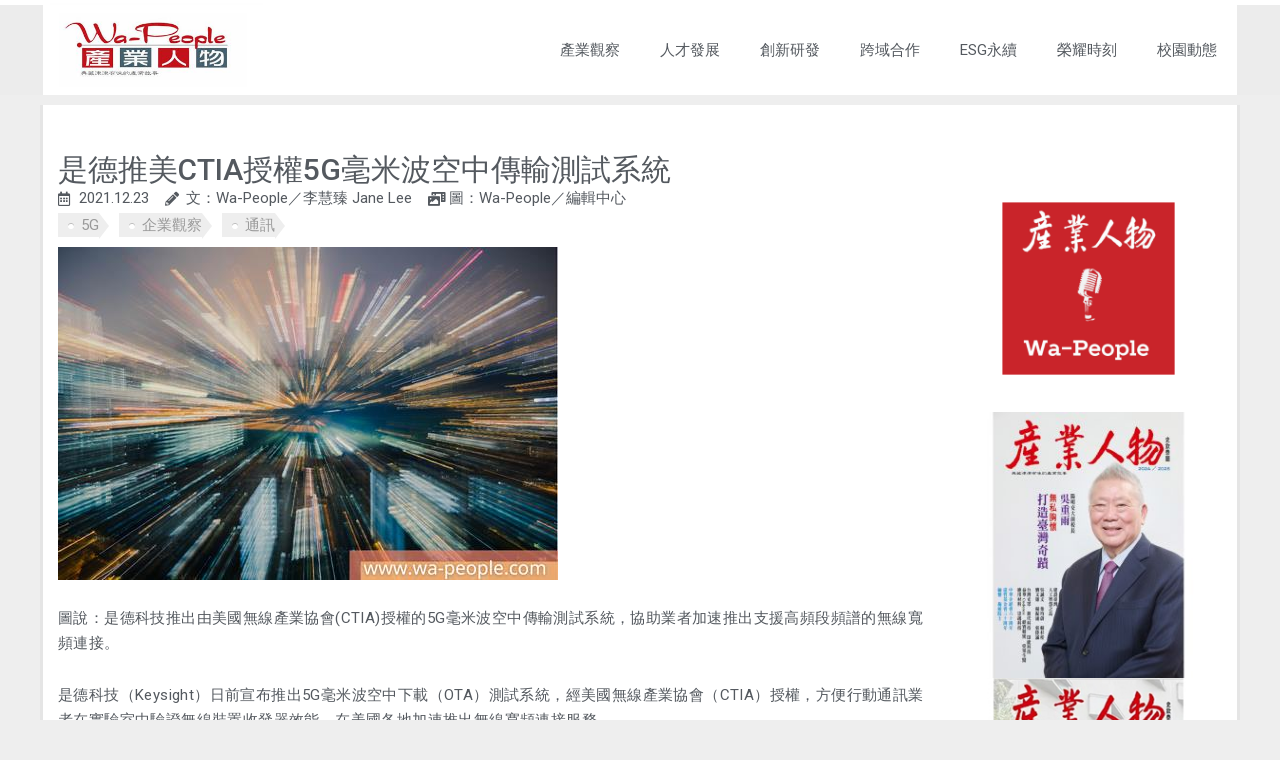

--- FILE ---
content_type: text/html; charset=UTF-8
request_url: https://wa-people.com/%E6%98%AF%E5%BE%B7%E6%8E%A8%E7%BE%8Ectia%E6%8E%88%E6%AC%8A5g%E6%AF%AB%E7%B1%B3%E6%B3%A2%E7%A9%BA%E4%B8%AD%E5%82%B3%E8%BC%B8%E6%B8%AC%E8%A9%A6%E7%B3%BB%E7%B5%B1/
body_size: 19236
content:
<!DOCTYPE html><html lang="zh-TW" prefix="og: https://ogp.me/ns#"><head><meta charset="UTF-8"><script>if(navigator.userAgent.match(/MSIE|Internet Explorer/i)||navigator.userAgent.match(/Trident\/7\..*?rv:11/i)){var href=document.location.href;if(!href.match(/[?&]nowprocket/)){if(href.indexOf("?")==-1){if(href.indexOf("#")==-1){document.location.href=href+"?nowprocket=1"}else{document.location.href=href.replace("#","?nowprocket=1#")}}else{if(href.indexOf("#")==-1){document.location.href=href+"&nowprocket=1"}else{document.location.href=href.replace("#","&nowprocket=1#")}}}}</script><script>class RocketLazyLoadScripts{constructor(e){this.triggerEvents=e,this.eventOptions={passive:!0},this.userEventListener=this.triggerListener.bind(this),this.delayedScripts={normal:[],async:[],defer:[]},this.allJQueries=[]}_addUserInteractionListener(e){this.triggerEvents.forEach((t=>window.addEventListener(t,e.userEventListener,e.eventOptions)))}_removeUserInteractionListener(e){this.triggerEvents.forEach((t=>window.removeEventListener(t,e.userEventListener,e.eventOptions)))}triggerListener(){this._removeUserInteractionListener(this),"loading"===document.readyState?document.addEventListener("DOMContentLoaded",this._loadEverythingNow.bind(this)):this._loadEverythingNow()}async _loadEverythingNow(){this._delayEventListeners(),this._delayJQueryReady(this),this._handleDocumentWrite(),this._registerAllDelayedScripts(),this._preloadAllScripts(),await this._loadScriptsFromList(this.delayedScripts.normal),await this._loadScriptsFromList(this.delayedScripts.defer),await this._loadScriptsFromList(this.delayedScripts.async),await this._triggerDOMContentLoaded(),await this._triggerWindowLoad(),window.dispatchEvent(new Event("rocket-allScriptsLoaded"))}_registerAllDelayedScripts(){document.querySelectorAll("script[type=rocketlazyloadscript]").forEach((e=>{e.hasAttribute("src")?e.hasAttribute("async")&&!1!==e.async?this.delayedScripts.async.push(e):e.hasAttribute("defer")&&!1!==e.defer||"module"===e.getAttribute("data-rocket-type")?this.delayedScripts.defer.push(e):this.delayedScripts.normal.push(e):this.delayedScripts.normal.push(e)}))}async _transformScript(e){return await this._requestAnimFrame(),new Promise((t=>{const n=document.createElement("script");let r;[...e.attributes].forEach((e=>{let t=e.nodeName;"type"!==t&&("data-rocket-type"===t&&(t="type",r=e.nodeValue),n.setAttribute(t,e.nodeValue))})),e.hasAttribute("src")?(n.addEventListener("load",t),n.addEventListener("error",t)):(n.text=e.text,t()),e.parentNode.replaceChild(n,e)}))}async _loadScriptsFromList(e){const t=e.shift();return t?(await this._transformScript(t),this._loadScriptsFromList(e)):Promise.resolve()}_preloadAllScripts(){var e=document.createDocumentFragment();[...this.delayedScripts.normal,...this.delayedScripts.defer,...this.delayedScripts.async].forEach((t=>{const n=t.getAttribute("src");if(n){const t=document.createElement("link");t.href=n,t.rel="preload",t.as="script",e.appendChild(t)}})),document.head.appendChild(e)}_delayEventListeners(){let e={};function t(t,n){!function(t){function n(n){return e[t].eventsToRewrite.indexOf(n)>=0?"rocket-"+n:n}e[t]||(e[t]={originalFunctions:{add:t.addEventListener,remove:t.removeEventListener},eventsToRewrite:[]},t.addEventListener=function(){arguments[0]=n(arguments[0]),e[t].originalFunctions.add.apply(t,arguments)},t.removeEventListener=function(){arguments[0]=n(arguments[0]),e[t].originalFunctions.remove.apply(t,arguments)})}(t),e[t].eventsToRewrite.push(n)}function n(e,t){let n=e[t];Object.defineProperty(e,t,{get:()=>n||function(){},set(r){e["rocket"+t]=n=r}})}t(document,"DOMContentLoaded"),t(window,"DOMContentLoaded"),t(window,"load"),t(window,"pageshow"),t(document,"readystatechange"),n(document,"onreadystatechange"),n(window,"onload"),n(window,"onpageshow")}_delayJQueryReady(e){let t=window.jQuery;Object.defineProperty(window,"jQuery",{get:()=>t,set(n){if(n&&n.fn&&!e.allJQueries.includes(n)){n.fn.ready=n.fn.init.prototype.ready=function(t){e.domReadyFired?t.bind(document)(n):document.addEventListener("rocket-DOMContentLoaded",(()=>t.bind(document)(n)))};const t=n.fn.on;n.fn.on=n.fn.init.prototype.on=function(){if(this[0]===window){function e(e){return e.split(" ").map((e=>"load"===e||0===e.indexOf("load.")?"rocket-jquery-load":e)).join(" ")}"string"==typeof arguments[0]||arguments[0]instanceof String?arguments[0]=e(arguments[0]):"object"==typeof arguments[0]&&Object.keys(arguments[0]).forEach((t=>{delete Object.assign(arguments[0],{[e(t)]:arguments[0][t]})[t]}))}return t.apply(this,arguments),this},e.allJQueries.push(n)}t=n}})}async _triggerDOMContentLoaded(){this.domReadyFired=!0,await this._requestAnimFrame(),document.dispatchEvent(new Event("rocket-DOMContentLoaded")),await this._requestAnimFrame(),window.dispatchEvent(new Event("rocket-DOMContentLoaded")),await this._requestAnimFrame(),document.dispatchEvent(new Event("rocket-readystatechange")),await this._requestAnimFrame(),document.rocketonreadystatechange&&document.rocketonreadystatechange()}async _triggerWindowLoad(){await this._requestAnimFrame(),window.dispatchEvent(new Event("rocket-load")),await this._requestAnimFrame(),window.rocketonload&&window.rocketonload(),await this._requestAnimFrame(),this.allJQueries.forEach((e=>e(window).trigger("rocket-jquery-load"))),window.dispatchEvent(new Event("rocket-pageshow")),await this._requestAnimFrame(),window.rocketonpageshow&&window.rocketonpageshow()}_handleDocumentWrite(){const e=new Map;document.write=document.writeln=function(t){const n=document.currentScript,r=document.createRange(),i=n.parentElement;let o=e.get(n);void 0===o&&(o=n.nextSibling,e.set(n,o));const a=document.createDocumentFragment();r.setStart(a,0),a.appendChild(r.createContextualFragment(t)),i.insertBefore(a,o)}}async _requestAnimFrame(){return new Promise((e=>requestAnimationFrame(e)))}static run(){const e=new RocketLazyLoadScripts(["keydown","mousemove","touchmove","touchstart","touchend","wheel"]);e._addUserInteractionListener(e)}}RocketLazyLoadScripts.run();</script> <meta name="viewport" content="width=device-width, initial-scale=1"><link rel="profile" href="https://gmpg.org/xfn/11"><link media="all" href="https://wa-people.com/wp-content/cache/autoptimize/autoptimize_a5287f04da1fbf6b91d035a8caf9ec46.php" rel="stylesheet"><title>產業人物 Wa-People | 是德推美CTIA授權5G毫米波空中傳輸測試系統</title><link rel="preload" as="style" href="https://fonts.googleapis.com/css?family=Roboto%3A100%2C100italic%2C200%2C200italic%2C300%2C300italic%2C400%2C400italic%2C500%2C500italic%2C600%2C600italic%2C700%2C700italic%2C800%2C800italic%2C900%2C900italic%7CRoboto%20Slab%3A100%2C100italic%2C200%2C200italic%2C300%2C300italic%2C400%2C400italic%2C500%2C500italic%2C600%2C600italic%2C700%2C700italic%2C800%2C800italic%2C900%2C900italic&#038;display=swap" /><link rel="stylesheet" href="https://fonts.googleapis.com/css?family=Roboto%3A100%2C100italic%2C200%2C200italic%2C300%2C300italic%2C400%2C400italic%2C500%2C500italic%2C600%2C600italic%2C700%2C700italic%2C800%2C800italic%2C900%2C900italic%7CRoboto%20Slab%3A100%2C100italic%2C200%2C200italic%2C300%2C300italic%2C400%2C400italic%2C500%2C500italic%2C600%2C600italic%2C700%2C700italic%2C800%2C800italic%2C900%2C900italic&#038;display=swap" media="print" onload="this.media='all'" /><noscript><link rel="stylesheet" href="https://fonts.googleapis.com/css?family=Roboto%3A100%2C100italic%2C200%2C200italic%2C300%2C300italic%2C400%2C400italic%2C500%2C500italic%2C600%2C600italic%2C700%2C700italic%2C800%2C800italic%2C900%2C900italic%7CRoboto%20Slab%3A100%2C100italic%2C200%2C200italic%2C300%2C300italic%2C400%2C400italic%2C500%2C500italic%2C600%2C600italic%2C700%2C700italic%2C800%2C800italic%2C900%2C900italic&#038;display=swap" /></noscript><meta name="description" content="圖說：是德科技推出由美國無線產業協會(CTIA)授權的5G毫米波空中傳輸測試系統，協助業者加速推出支援高頻段頻譜的無線寬頻連接。是德科技（Keysight）日前宣布推出5G毫米波空中下載（OTA）測試系統，經美國無線產業協會（CTIA）授權，方便行動通訊業者在實驗室中驗證無線裝置收發器效能，在美國各地加速推出無線寬頻連接服務。"/><meta name="robots" content="follow, index, max-snippet:-1, max-video-preview:-1, max-image-preview:large"/><link rel="canonical" href="https://wa-people.com/%e6%98%af%e5%be%b7%e6%8e%a8%e7%be%8ectia%e6%8e%88%e6%ac%8a5g%e6%af%ab%e7%b1%b3%e6%b3%a2%e7%a9%ba%e4%b8%ad%e5%82%b3%e8%bc%b8%e6%b8%ac%e8%a9%a6%e7%b3%bb%e7%b5%b1/" /><meta property="og:locale" content="zh_TW" /><meta property="og:type" content="article" /><meta property="og:title" content="產業人物 Wa-People | 是德推美CTIA授權5G毫米波空中傳輸測試系統" /><meta property="og:description" content="圖說：是德科技推出由美國無線產業協會(CTIA)授權的5G毫米波空中傳輸測試系統，協助業者加速推出支援高頻段頻譜的無線寬頻連接。是德科技（Keysight）日前宣布推出5G毫米波空中下載（OTA）測試系統，經美國無線產業協會（CTIA）授權，方便行動通訊業者在實驗室中驗證無線裝置收發器效能，在美國各地加速推出無線寬頻連接服務。" /><meta property="og:url" content="https://wa-people.com/%e6%98%af%e5%be%b7%e6%8e%a8%e7%be%8ectia%e6%8e%88%e6%ac%8a5g%e6%af%ab%e7%b1%b3%e6%b3%a2%e7%a9%ba%e4%b8%ad%e5%82%b3%e8%bc%b8%e6%b8%ac%e8%a9%a6%e7%b3%bb%e7%b5%b1/" /><meta property="og:site_name" content="Wa-People 產業人物" /><meta property="article:tag" content="5G" /><meta property="article:tag" content="企業觀察" /><meta property="article:tag" content="通訊" /><meta property="article:section" content="Uncategorized" /><meta property="og:image" content="https://wa-people.com/wp-content/uploads/2023/02/8397.jpg" /><meta property="og:image:secure_url" content="https://wa-people.com/wp-content/uploads/2023/02/8397.jpg" /><meta property="og:image:width" content="500" /><meta property="og:image:height" content="333" /><meta property="og:image:alt" content="圖說：是德科技推出由美國無線產業協會(CTIA)授權的5G毫米波空中傳輸測試系統，協助業者加速推出支援高頻段頻譜的無線寬頻連接。" /><meta property="og:image:type" content="image/jpeg" /><meta property="article:published_time" content="2021-12-23T00:00:00+08:00" /><meta name="twitter:card" content="summary_large_image" /><meta name="twitter:title" content="產業人物 Wa-People | 是德推美CTIA授權5G毫米波空中傳輸測試系統" /><meta name="twitter:description" content="圖說：是德科技推出由美國無線產業協會(CTIA)授權的5G毫米波空中傳輸測試系統，協助業者加速推出支援高頻段頻譜的無線寬頻連接。是德科技（Keysight）日前宣布推出5G毫米波空中下載（OTA）測試系統，經美國無線產業協會（CTIA）授權，方便行動通訊業者在實驗室中驗證無線裝置收發器效能，在美國各地加速推出無線寬頻連接服務。" /><meta name="twitter:image" content="https://wa-people.com/wp-content/uploads/2023/02/8397.jpg" /><meta name="twitter:label1" content="Written by" /><meta name="twitter:data1" content="rab" /><meta name="twitter:label2" content="Time to read" /><meta name="twitter:data2" content="Less than a minute" /> <script type="application/ld+json" class="rank-math-schema">{"@context":"https://schema.org","@graph":[{"@type":"Organization","@id":"https://wa-people.com/#organization","name":"Wa-People \u7522\u696d\u4eba\u7269","logo":{"@type":"ImageObject","@id":"https://wa-people.com/#logo","url":"https://wa-people.com/wp-content/uploads/2022/11/LOGO-150x139.jpg","contentUrl":"https://wa-people.com/wp-content/uploads/2022/11/LOGO-150x139.jpg","caption":"Wa-People \u7522\u696d\u4eba\u7269","inLanguage":"zh-TW"}},{"@type":"WebSite","@id":"https://wa-people.com/#website","url":"https://wa-people.com","name":"Wa-People \u7522\u696d\u4eba\u7269","publisher":{"@id":"https://wa-people.com/#organization"},"inLanguage":"zh-TW"},{"@type":"ImageObject","@id":"https://wa-people.com/wp-content/uploads/2023/02/8397.jpg","url":"https://wa-people.com/wp-content/uploads/2023/02/8397.jpg","width":"500","height":"333","caption":"\u5716\u8aaa\uff1a\u662f\u5fb7\u79d1\u6280\u63a8\u51fa\u7531\u7f8e\u570b\u7121\u7dda\u7522\u696d\u5354\u6703(CTIA)\u6388\u6b0a\u76845G\u6beb\u7c73\u6ce2\u7a7a\u4e2d\u50b3\u8f38\u6e2c\u8a66\u7cfb\u7d71\uff0c\u5354\u52a9\u696d\u8005\u52a0\u901f\u63a8\u51fa\u652f\u63f4\u9ad8\u983b\u6bb5\u983b\u8b5c\u7684\u7121\u7dda\u5bec\u983b\u9023\u63a5\u3002","inLanguage":"zh-TW"},{"@type":"BreadcrumbList","@id":"https://wa-people.com/%e6%98%af%e5%be%b7%e6%8e%a8%e7%be%8ectia%e6%8e%88%e6%ac%8a5g%e6%af%ab%e7%b1%b3%e6%b3%a2%e7%a9%ba%e4%b8%ad%e5%82%b3%e8%bc%b8%e6%b8%ac%e8%a9%a6%e7%b3%bb%e7%b5%b1/#breadcrumb","itemListElement":[{"@type":"ListItem","position":"1","item":{"@id":"https://wa-people.com","name":"Home"}},{"@type":"ListItem","position":"2","item":{"@id":"https://wa-people.com/category/uncategorized/","name":"Uncategorized"}},{"@type":"ListItem","position":"3","item":{"@id":"https://wa-people.com/%e6%98%af%e5%be%b7%e6%8e%a8%e7%be%8ectia%e6%8e%88%e6%ac%8a5g%e6%af%ab%e7%b1%b3%e6%b3%a2%e7%a9%ba%e4%b8%ad%e5%82%b3%e8%bc%b8%e6%b8%ac%e8%a9%a6%e7%b3%bb%e7%b5%b1/","name":"\u662f\u5fb7\u63a8\u7f8eCTIA\u6388\u6b0a5G\u6beb\u7c73\u6ce2\u7a7a\u4e2d\u50b3\u8f38\u6e2c\u8a66\u7cfb\u7d71"}}]},{"@type":"WebPage","@id":"https://wa-people.com/%e6%98%af%e5%be%b7%e6%8e%a8%e7%be%8ectia%e6%8e%88%e6%ac%8a5g%e6%af%ab%e7%b1%b3%e6%b3%a2%e7%a9%ba%e4%b8%ad%e5%82%b3%e8%bc%b8%e6%b8%ac%e8%a9%a6%e7%b3%bb%e7%b5%b1/#webpage","url":"https://wa-people.com/%e6%98%af%e5%be%b7%e6%8e%a8%e7%be%8ectia%e6%8e%88%e6%ac%8a5g%e6%af%ab%e7%b1%b3%e6%b3%a2%e7%a9%ba%e4%b8%ad%e5%82%b3%e8%bc%b8%e6%b8%ac%e8%a9%a6%e7%b3%bb%e7%b5%b1/","name":"\u7522\u696d\u4eba\u7269 Wa-People | \u662f\u5fb7\u63a8\u7f8eCTIA\u6388\u6b0a5G\u6beb\u7c73\u6ce2\u7a7a\u4e2d\u50b3\u8f38\u6e2c\u8a66\u7cfb\u7d71","datePublished":"2021-12-23T00:00:00+08:00","dateModified":"2021-12-23T00:00:00+08:00","isPartOf":{"@id":"https://wa-people.com/#website"},"primaryImageOfPage":{"@id":"https://wa-people.com/wp-content/uploads/2023/02/8397.jpg"},"inLanguage":"zh-TW","breadcrumb":{"@id":"https://wa-people.com/%e6%98%af%e5%be%b7%e6%8e%a8%e7%be%8ectia%e6%8e%88%e6%ac%8a5g%e6%af%ab%e7%b1%b3%e6%b3%a2%e7%a9%ba%e4%b8%ad%e5%82%b3%e8%bc%b8%e6%b8%ac%e8%a9%a6%e7%b3%bb%e7%b5%b1/#breadcrumb"}},{"@type":"Person","@id":"https://wa-people.com/%e6%98%af%e5%be%b7%e6%8e%a8%e7%be%8ectia%e6%8e%88%e6%ac%8a5g%e6%af%ab%e7%b1%b3%e6%b3%a2%e7%a9%ba%e4%b8%ad%e5%82%b3%e8%bc%b8%e6%b8%ac%e8%a9%a6%e7%b3%bb%e7%b5%b1/#author","name":"rab","image":{"@type":"ImageObject","@id":"https://secure.gravatar.com/avatar/b222007a24a6e25a145d3c17c664043060fca28e4550953a4c705b47354b3da5?s=96&amp;d=mm&amp;r=g","url":"https://secure.gravatar.com/avatar/b222007a24a6e25a145d3c17c664043060fca28e4550953a4c705b47354b3da5?s=96&amp;d=mm&amp;r=g","caption":"rab","inLanguage":"zh-TW"},"worksFor":{"@id":"https://wa-people.com/#organization"}},{"@type":"BlogPosting","headline":"\u7522\u696d\u4eba\u7269 Wa-People | \u662f\u5fb7\u63a8\u7f8eCTIA\u6388\u6b0a5G\u6beb\u7c73\u6ce2\u7a7a\u4e2d\u50b3\u8f38\u6e2c\u8a66\u7cfb\u7d71","datePublished":"2021-12-23T00:00:00+08:00","dateModified":"2021-12-23T00:00:00+08:00","articleSection":"Uncategorized","author":{"@id":"https://wa-people.com/%e6%98%af%e5%be%b7%e6%8e%a8%e7%be%8ectia%e6%8e%88%e6%ac%8a5g%e6%af%ab%e7%b1%b3%e6%b3%a2%e7%a9%ba%e4%b8%ad%e5%82%b3%e8%bc%b8%e6%b8%ac%e8%a9%a6%e7%b3%bb%e7%b5%b1/#author"},"publisher":{"@id":"https://wa-people.com/#organization"},"description":"\u5716\u8aaa\uff1a\u662f\u5fb7\u79d1\u6280\u63a8\u51fa\u7531\u7f8e\u570b\u7121\u7dda\u7522\u696d\u5354\u6703(CTIA)\u6388\u6b0a\u76845G\u6beb\u7c73\u6ce2\u7a7a\u4e2d\u50b3\u8f38\u6e2c\u8a66\u7cfb\u7d71\uff0c\u5354\u52a9\u696d\u8005\u52a0\u901f\u63a8\u51fa\u652f\u63f4\u9ad8\u983b\u6bb5\u983b\u8b5c\u7684\u7121\u7dda\u5bec\u983b\u9023\u63a5\u3002\u662f\u5fb7\u79d1\u6280\uff08Keysight\uff09\u65e5\u524d\u5ba3\u5e03\u63a8\u51fa5G\u6beb\u7c73\u6ce2\u7a7a\u4e2d\u4e0b\u8f09\uff08OTA\uff09\u6e2c\u8a66\u7cfb\u7d71\uff0c\u7d93\u7f8e\u570b\u7121\u7dda\u7522\u696d\u5354\u6703\uff08CTIA\uff09\u6388\u6b0a\uff0c\u65b9\u4fbf\u884c\u52d5\u901a\u8a0a\u696d\u8005\u5728\u5be6\u9a57\u5ba4\u4e2d\u9a57\u8b49\u7121\u7dda\u88dd\u7f6e\u6536\u767c\u5668\u6548\u80fd\uff0c\u5728\u7f8e\u570b\u5404\u5730\u52a0\u901f\u63a8\u51fa\u7121\u7dda\u5bec\u983b\u9023\u63a5\u670d\u52d9\u3002","name":"\u7522\u696d\u4eba\u7269 Wa-People | \u662f\u5fb7\u63a8\u7f8eCTIA\u6388\u6b0a5G\u6beb\u7c73\u6ce2\u7a7a\u4e2d\u50b3\u8f38\u6e2c\u8a66\u7cfb\u7d71","@id":"https://wa-people.com/%e6%98%af%e5%be%b7%e6%8e%a8%e7%be%8ectia%e6%8e%88%e6%ac%8a5g%e6%af%ab%e7%b1%b3%e6%b3%a2%e7%a9%ba%e4%b8%ad%e5%82%b3%e8%bc%b8%e6%b8%ac%e8%a9%a6%e7%b3%bb%e7%b5%b1/#richSnippet","isPartOf":{"@id":"https://wa-people.com/%e6%98%af%e5%be%b7%e6%8e%a8%e7%be%8ectia%e6%8e%88%e6%ac%8a5g%e6%af%ab%e7%b1%b3%e6%b3%a2%e7%a9%ba%e4%b8%ad%e5%82%b3%e8%bc%b8%e6%b8%ac%e8%a9%a6%e7%b3%bb%e7%b5%b1/#webpage"},"image":{"@id":"https://wa-people.com/wp-content/uploads/2023/02/8397.jpg"},"inLanguage":"zh-TW","mainEntityOfPage":{"@id":"https://wa-people.com/%e6%98%af%e5%be%b7%e6%8e%a8%e7%be%8ectia%e6%8e%88%e6%ac%8a5g%e6%af%ab%e7%b1%b3%e6%b3%a2%e7%a9%ba%e4%b8%ad%e5%82%b3%e8%bc%b8%e6%b8%ac%e8%a9%a6%e7%b3%bb%e7%b5%b1/#webpage"}}]}</script> <link rel='dns-prefetch' href='//fonts.googleapis.com' /><link rel='dns-prefetch' href='//fonts.gstatic.com' /><link rel='dns-prefetch' href='//youtube.com' /><link rel='dns-prefetch' href='//google-analytics.com' /><link rel='dns-prefetch' href='//www.google-analytics.com' /><link rel='dns-prefetch' href='//ssl.google-analytics.com' /><link href='https://fonts.gstatic.com' crossorigin rel='preconnect' /><link rel="alternate" type="application/rss+xml" title="訂閱《產業人物 Wa-People》&raquo; 資訊提供" href="https://wa-people.com/feed/" /><link rel="alternate" type="application/rss+xml" title="訂閱《產業人物 Wa-People》&raquo; 留言的資訊提供" href="https://wa-people.com/comments/feed/" /><link rel="alternate" type="application/rss+xml" title="訂閱《產業人物 Wa-People 》&raquo;〈是德推美CTIA授權5G毫米波空中傳輸測試系統〉留言的資訊提供" href="https://wa-people.com/%e6%98%af%e5%be%b7%e6%8e%a8%e7%be%8ectia%e6%8e%88%e6%ac%8a5g%e6%af%ab%e7%b1%b3%e6%b3%a2%e7%a9%ba%e4%b8%ad%e5%82%b3%e8%bc%b8%e6%b8%ac%e8%a9%a6%e7%b3%bb%e7%b5%b1/feed/" /><link rel="alternate" title="oEmbed (JSON)" type="application/json+oembed" href="https://wa-people.com/wp-json/oembed/1.0/embed?url=https%3A%2F%2Fwa-people.com%2F%25e6%2598%25af%25e5%25be%25b7%25e6%258e%25a8%25e7%25be%258ectia%25e6%258e%2588%25e6%25ac%258a5g%25e6%25af%25ab%25e7%25b1%25b3%25e6%25b3%25a2%25e7%25a9%25ba%25e4%25b8%25ad%25e5%2582%25b3%25e8%25bc%25b8%25e6%25b8%25ac%25e8%25a9%25a6%25e7%25b3%25bb%25e7%25b5%25b1%2F" /><link rel="alternate" title="oEmbed (XML)" type="text/xml+oembed" href="https://wa-people.com/wp-json/oembed/1.0/embed?url=https%3A%2F%2Fwa-people.com%2F%25e6%2598%25af%25e5%25be%25b7%25e6%258e%25a8%25e7%25be%258ectia%25e6%258e%2588%25e6%25ac%258a5g%25e6%25af%25ab%25e7%25b1%25b3%25e6%25b3%25a2%25e7%25a9%25ba%25e4%25b8%25ad%25e5%2582%25b3%25e8%25bc%25b8%25e6%25b8%25ac%25e8%25a9%25a6%25e7%25b3%25bb%25e7%25b5%25b1%2F&#038;format=xml" /><link rel='stylesheet' id='astra-addon-css-css' href='https://wa-people.com/wp-content/uploads/astra-addon/astra-addon-6488126d812d77-51533649.css?ver=3.9.2' media='all' /><link rel='stylesheet' id='elementor-post-14-css' href='https://wa-people.com/wp-content/uploads/elementor/css/post-14.css?ver=1697714433' media='all' /><link rel='stylesheet' id='elementor-global-css' href='https://wa-people.com/wp-content/uploads/elementor/css/global.css?ver=1697714434' media='all' /><link rel='stylesheet' id='elementor-post-727-css' href='https://wa-people.com/wp-content/uploads/elementor/css/post-727.css?ver=1697714435' media='all' /><link rel='stylesheet' id='elementor-post-467-css' href='https://wa-people.com/wp-content/uploads/elementor/css/post-467.css?ver=1697714436' media='all' /><link rel='stylesheet' id='elementor-post-623-css' href='https://wa-people.com/wp-content/uploads/elementor/css/post-623.css?ver=1697714435' media='all' /><link rel="preconnect" href="https://fonts.gstatic.com/" crossorigin><script src="https://wa-people.com/wp-includes/js/jquery/jquery.min.js?ver=3.7.1" id="jquery-core-js"></script> <link rel="https://api.w.org/" href="https://wa-people.com/wp-json/" /><link rel="alternate" title="JSON" type="application/json" href="https://wa-people.com/wp-json/wp/v2/posts/8397" /><link rel="EditURI" type="application/rsd+xml" title="RSD" href="https://wa-people.com/xmlrpc.php?rsd" /><meta name="generator" content="WordPress 6.9" /><link rel='shortlink' href='https://wa-people.com/?p=8397' /><link rel="preload" as="font" href="https://wa-people.com/wp-content/plugins/elementor/assets/lib/font-awesome/webfonts/fa-solid-900.woff2" crossorigin><link rel="preload" as="font" href="https://wa-people.com/wp-content/plugins/elementor/assets/lib/eicons/fonts/eicons.woff2?5.10.0" crossorigin><link rel="preload" as="font" href="https://wa-people.com/wp-content/plugins/elementor/assets/lib/font-awesome/webfonts/fa-brands-400.woff2" crossorigin><link rel="pingback" href="https://wa-people.com/xmlrpc.php"><meta name="generator" content="Elementor 3.14.1; features: e_dom_optimization, e_optimized_assets_loading, e_optimized_css_loading, a11y_improvements, additional_custom_breakpoints; settings: css_print_method-external, google_font-enabled, font_display-auto"><link rel="icon" href="https://wa-people.com/wp-content/uploads/2022/11/favicon1.jpg" sizes="32x32" /><link rel="icon" href="https://wa-people.com/wp-content/uploads/2022/11/favicon1.jpg" sizes="192x192" /><link rel="apple-touch-icon" href="https://wa-people.com/wp-content/uploads/2022/11/favicon1.jpg" /><meta name="msapplication-TileImage" content="https://wa-people.com/wp-content/uploads/2022/11/favicon1.jpg" /> <noscript><style id="rocket-lazyload-nojs-css">.rll-youtube-player, [data-lazy-src]{display:none !important;}</style></noscript><link rel='stylesheet' id='elementor-post-62-css' href='https://wa-people.com/wp-content/uploads/elementor/css/post-62.css?ver=1736222065' media='all' /></head><body itemtype='https://schema.org/Blog' itemscope='itemscope' class="wp-singular post-template-default single single-post postid-8397 single-format-standard wp-custom-logo wp-theme-astra wp-child-theme-astra-child group-blog ast-blog-single-style-1 ast-single-post ast-inherit-site-logo-transparent ast-hfb-header ast-desktop ast-page-builder-template ast-no-sidebar astra-3.9.4 ast-full-width-layout ast-sticky-main-shrink ast-sticky-header-shrink ast-inherit-site-logo-sticky ast-sticky-custom-logo ast-primary-sticky-enabled elementor-page-623 ast-normal-title-enabled elementor-default elementor-kit-14 astra-addon-3.9.2"> <a
 class="skip-link screen-reader-text"
 href="#content"
 role="link"
 title="跳至主要內容"> 跳至主要內容</a><div
class="hfeed site" id="page"><div data-elementor-type="header" data-elementor-id="727" class="elementor elementor-727 elementor-location-header"><header class="elementor-section elementor-top-section elementor-element elementor-element-0a6c375 elementor-section-content-middle elementor-section-full_width elementor-hidden-tablet elementor-hidden-mobile elementor-section-height-default elementor-section-height-default" data-id="0a6c375" data-element_type="section" data-settings="{&quot;background_background&quot;:&quot;classic&quot;,&quot;motion_fx_motion_fx_scrolling&quot;:&quot;yes&quot;,&quot;motion_fx_opacity_effect&quot;:&quot;yes&quot;,&quot;sticky&quot;:&quot;top&quot;,&quot;sticky_effects_offset&quot;:9,&quot;motion_fx_opacity_direction&quot;:&quot;out-in&quot;,&quot;motion_fx_opacity_level&quot;:{&quot;unit&quot;:&quot;px&quot;,&quot;size&quot;:10,&quot;sizes&quot;:[]},&quot;motion_fx_opacity_range&quot;:{&quot;unit&quot;:&quot;%&quot;,&quot;size&quot;:&quot;&quot;,&quot;sizes&quot;:{&quot;start&quot;:20,&quot;end&quot;:80}},&quot;motion_fx_devices&quot;:[&quot;desktop&quot;,&quot;tablet&quot;,&quot;mobile&quot;],&quot;sticky_on&quot;:[&quot;desktop&quot;,&quot;tablet&quot;,&quot;mobile&quot;],&quot;sticky_offset&quot;:0}"><div class="elementor-container elementor-column-gap-no"><div class="elementor-column elementor-col-50 elementor-top-column elementor-element elementor-element-3cdc281" data-id="3cdc281" data-element_type="column" data-settings="{&quot;background_background&quot;:&quot;classic&quot;}"><div class="elementor-widget-wrap elementor-element-populated"><div class="elementor-element elementor-element-c7660be elementor-widget elementor-widget-theme-site-logo elementor-widget-image" data-id="c7660be" data-element_type="widget" data-widget_type="theme-site-logo.default"><div class="elementor-widget-container"> <a href="https://wa-people.com"> <img width="350" height="139" src="data:image/svg+xml,%3Csvg%20xmlns='http://www.w3.org/2000/svg'%20viewBox='0%200%20350%20139'%3E%3C/svg%3E" class="attachment-full size-full wp-image-46" alt="" data-lazy-srcset="https://wa-people.com/wp-content/uploads/2022/11/LOGO.jpg 350w, https://wa-people.com/wp-content/uploads/2022/11/LOGO-300x119.jpg 300w, https://wa-people.com/wp-content/uploads/2022/11/LOGO-197x78.jpg 197w" data-lazy-sizes="(max-width: 350px) 100vw, 350px" data-lazy-src="https://wa-people.com/wp-content/uploads/2022/11/LOGO.jpg" /><noscript><img width="350" height="139" src="https://wa-people.com/wp-content/uploads/2022/11/LOGO.jpg" class="attachment-full size-full wp-image-46" alt="" srcset="https://wa-people.com/wp-content/uploads/2022/11/LOGO.jpg 350w, https://wa-people.com/wp-content/uploads/2022/11/LOGO-300x119.jpg 300w, https://wa-people.com/wp-content/uploads/2022/11/LOGO-197x78.jpg 197w" sizes="(max-width: 350px) 100vw, 350px" /></noscript> </a></div></div></div></div><div class="elementor-column elementor-col-50 elementor-top-column elementor-element elementor-element-156ac1d" data-id="156ac1d" data-element_type="column" data-settings="{&quot;background_background&quot;:&quot;classic&quot;}"><div class="elementor-widget-wrap elementor-element-populated"><div class="elementor-element elementor-element-ecd5647 elementor-nav-menu__align-center elementor-nav-menu--stretch elementor-nav-menu--dropdown-tablet elementor-nav-menu__text-align-aside elementor-nav-menu--toggle elementor-nav-menu--burger elementor-widget elementor-widget-nav-menu" data-id="ecd5647" data-element_type="widget" data-settings="{&quot;full_width&quot;:&quot;stretch&quot;,&quot;layout&quot;:&quot;horizontal&quot;,&quot;submenu_icon&quot;:{&quot;value&quot;:&quot;&lt;i class=\&quot;fas fa-caret-down\&quot;&gt;&lt;\/i&gt;&quot;,&quot;library&quot;:&quot;fa-solid&quot;},&quot;toggle&quot;:&quot;burger&quot;}" data-widget_type="nav-menu.default"><div class="elementor-widget-container"><nav class="elementor-nav-menu--main elementor-nav-menu__container elementor-nav-menu--layout-horizontal e--pointer-none"><ul id="menu-1-ecd5647" class="elementor-nav-menu"><li class="menu-item menu-item-type-taxonomy menu-item-object-post_tag menu-item-263"><a href="https://wa-people.com/tag/%e7%94%a2%e6%a5%ad%e8%a7%80%e5%af%9f/" class="elementor-item menu-link">產業觀察</a></li><li class="menu-item menu-item-type-taxonomy menu-item-object-post_tag menu-item-10110"><a href="https://wa-people.com/tag/%e4%ba%ba%e6%89%8d/" class="elementor-item menu-link">人才發展</a></li><li class="menu-item menu-item-type-taxonomy menu-item-object-post_tag menu-item-264"><a href="https://wa-people.com/tag/%e5%89%b5%e6%96%b0%e7%a0%94%e7%99%bc/" class="elementor-item menu-link">創新研發</a></li><li class="menu-item menu-item-type-taxonomy menu-item-object-post_tag menu-item-10112"><a href="https://wa-people.com/tag/%e4%bc%81%e6%a5%ad%e8%a7%80%e5%af%9f/" class="elementor-item menu-link">跨域合作</a></li><li class="menu-item menu-item-type-taxonomy menu-item-object-post_tag menu-item-10113"><a href="https://wa-people.com/tag/esg/" class="elementor-item menu-link">ESG永續</a></li><li class="menu-item menu-item-type-taxonomy menu-item-object-post_tag menu-item-10111"><a href="https://wa-people.com/tag/%e8%8b%b1%e9%9b%84%e6%a6%9c/" class="elementor-item menu-link">榮耀時刻</a></li><li class="menu-item menu-item-type-taxonomy menu-item-object-post_tag menu-item-267"><a href="https://wa-people.com/tag/%e5%a4%a7%e5%ad%b8%e5%8b%95%e6%85%8b/" class="elementor-item menu-link">校園動態</a></li></ul></nav><div class="elementor-menu-toggle" role="button" tabindex="0" aria-label="選單切換" aria-expanded="false"> <i aria-hidden="true" role="presentation" class="elementor-menu-toggle__icon--open eicon-menu-bar"></i><i aria-hidden="true" role="presentation" class="elementor-menu-toggle__icon--close eicon-close"></i> <span class="elementor-screen-only">選單</span></div><nav class="elementor-nav-menu--dropdown elementor-nav-menu__container" aria-hidden="true"><ul id="menu-2-ecd5647" class="elementor-nav-menu"><li class="menu-item menu-item-type-taxonomy menu-item-object-post_tag menu-item-263"><a href="https://wa-people.com/tag/%e7%94%a2%e6%a5%ad%e8%a7%80%e5%af%9f/" class="elementor-item menu-link" tabindex="-1">產業觀察</a></li><li class="menu-item menu-item-type-taxonomy menu-item-object-post_tag menu-item-10110"><a href="https://wa-people.com/tag/%e4%ba%ba%e6%89%8d/" class="elementor-item menu-link" tabindex="-1">人才發展</a></li><li class="menu-item menu-item-type-taxonomy menu-item-object-post_tag menu-item-264"><a href="https://wa-people.com/tag/%e5%89%b5%e6%96%b0%e7%a0%94%e7%99%bc/" class="elementor-item menu-link" tabindex="-1">創新研發</a></li><li class="menu-item menu-item-type-taxonomy menu-item-object-post_tag menu-item-10112"><a href="https://wa-people.com/tag/%e4%bc%81%e6%a5%ad%e8%a7%80%e5%af%9f/" class="elementor-item menu-link" tabindex="-1">跨域合作</a></li><li class="menu-item menu-item-type-taxonomy menu-item-object-post_tag menu-item-10113"><a href="https://wa-people.com/tag/esg/" class="elementor-item menu-link" tabindex="-1">ESG永續</a></li><li class="menu-item menu-item-type-taxonomy menu-item-object-post_tag menu-item-10111"><a href="https://wa-people.com/tag/%e8%8b%b1%e9%9b%84%e6%a6%9c/" class="elementor-item menu-link" tabindex="-1">榮耀時刻</a></li><li class="menu-item menu-item-type-taxonomy menu-item-object-post_tag menu-item-267"><a href="https://wa-people.com/tag/%e5%a4%a7%e5%ad%b8%e5%8b%95%e6%85%8b/" class="elementor-item menu-link" tabindex="-1">校園動態</a></li></ul></nav></div></div></div></div></div></header><header class="elementor-section elementor-top-section elementor-element elementor-element-167499e7 elementor-section-content-middle elementor-section-boxed elementor-section-height-default elementor-section-height-default" data-id="167499e7" data-element_type="section" id="top" data-settings="{&quot;background_background&quot;:&quot;classic&quot;}"><div class="elementor-container elementor-column-gap-no"><div class="elementor-column elementor-col-50 elementor-top-column elementor-element elementor-element-7d7f96a3" data-id="7d7f96a3" data-element_type="column" data-settings="{&quot;background_background&quot;:&quot;classic&quot;}"><div class="elementor-widget-wrap elementor-element-populated"><div class="elementor-element elementor-element-df3243d elementor-widget elementor-widget-theme-site-logo elementor-widget-image" data-id="df3243d" data-element_type="widget" data-widget_type="theme-site-logo.default"><div class="elementor-widget-container"> <a href="https://wa-people.com"> <img width="350" height="139" src="data:image/svg+xml,%3Csvg%20xmlns='http://www.w3.org/2000/svg'%20viewBox='0%200%20350%20139'%3E%3C/svg%3E" class="attachment-full size-full wp-image-46" alt="" data-lazy-srcset="https://wa-people.com/wp-content/uploads/2022/11/LOGO.jpg 350w, https://wa-people.com/wp-content/uploads/2022/11/LOGO-300x119.jpg 300w, https://wa-people.com/wp-content/uploads/2022/11/LOGO-197x78.jpg 197w" data-lazy-sizes="(max-width: 350px) 100vw, 350px" data-lazy-src="https://wa-people.com/wp-content/uploads/2022/11/LOGO.jpg" /><noscript><img width="350" height="139" src="https://wa-people.com/wp-content/uploads/2022/11/LOGO.jpg" class="attachment-full size-full wp-image-46" alt="" srcset="https://wa-people.com/wp-content/uploads/2022/11/LOGO.jpg 350w, https://wa-people.com/wp-content/uploads/2022/11/LOGO-300x119.jpg 300w, https://wa-people.com/wp-content/uploads/2022/11/LOGO-197x78.jpg 197w" sizes="(max-width: 350px) 100vw, 350px" /></noscript> </a></div></div></div></div><div class="elementor-column elementor-col-50 elementor-top-column elementor-element elementor-element-169fbdb4" data-id="169fbdb4" data-element_type="column" data-settings="{&quot;background_background&quot;:&quot;classic&quot;}"><div class="elementor-widget-wrap elementor-element-populated"><div class="elementor-element elementor-element-35c805a9 elementor-nav-menu__align-right elementor-nav-menu--stretch elementor-nav-menu--dropdown-tablet elementor-nav-menu__text-align-aside elementor-nav-menu--toggle elementor-nav-menu--burger elementor-widget elementor-widget-nav-menu" data-id="35c805a9" data-element_type="widget" data-settings="{&quot;full_width&quot;:&quot;stretch&quot;,&quot;layout&quot;:&quot;horizontal&quot;,&quot;submenu_icon&quot;:{&quot;value&quot;:&quot;&lt;i class=\&quot;fas fa-caret-down\&quot;&gt;&lt;\/i&gt;&quot;,&quot;library&quot;:&quot;fa-solid&quot;},&quot;toggle&quot;:&quot;burger&quot;}" data-widget_type="nav-menu.default"><div class="elementor-widget-container"><nav class="elementor-nav-menu--main elementor-nav-menu__container elementor-nav-menu--layout-horizontal e--pointer-none"><ul id="menu-1-35c805a9" class="elementor-nav-menu"><li class="menu-item menu-item-type-taxonomy menu-item-object-post_tag menu-item-263"><a href="https://wa-people.com/tag/%e7%94%a2%e6%a5%ad%e8%a7%80%e5%af%9f/" class="elementor-item menu-link">產業觀察</a></li><li class="menu-item menu-item-type-taxonomy menu-item-object-post_tag menu-item-10110"><a href="https://wa-people.com/tag/%e4%ba%ba%e6%89%8d/" class="elementor-item menu-link">人才發展</a></li><li class="menu-item menu-item-type-taxonomy menu-item-object-post_tag menu-item-264"><a href="https://wa-people.com/tag/%e5%89%b5%e6%96%b0%e7%a0%94%e7%99%bc/" class="elementor-item menu-link">創新研發</a></li><li class="menu-item menu-item-type-taxonomy menu-item-object-post_tag menu-item-10112"><a href="https://wa-people.com/tag/%e4%bc%81%e6%a5%ad%e8%a7%80%e5%af%9f/" class="elementor-item menu-link">跨域合作</a></li><li class="menu-item menu-item-type-taxonomy menu-item-object-post_tag menu-item-10113"><a href="https://wa-people.com/tag/esg/" class="elementor-item menu-link">ESG永續</a></li><li class="menu-item menu-item-type-taxonomy menu-item-object-post_tag menu-item-10111"><a href="https://wa-people.com/tag/%e8%8b%b1%e9%9b%84%e6%a6%9c/" class="elementor-item menu-link">榮耀時刻</a></li><li class="menu-item menu-item-type-taxonomy menu-item-object-post_tag menu-item-267"><a href="https://wa-people.com/tag/%e5%a4%a7%e5%ad%b8%e5%8b%95%e6%85%8b/" class="elementor-item menu-link">校園動態</a></li></ul></nav><div class="elementor-menu-toggle" role="button" tabindex="0" aria-label="選單切換" aria-expanded="false"> <i aria-hidden="true" role="presentation" class="elementor-menu-toggle__icon--open eicon-menu-bar"></i><i aria-hidden="true" role="presentation" class="elementor-menu-toggle__icon--close eicon-close"></i> <span class="elementor-screen-only">選單</span></div><nav class="elementor-nav-menu--dropdown elementor-nav-menu__container" aria-hidden="true"><ul id="menu-2-35c805a9" class="elementor-nav-menu"><li class="menu-item menu-item-type-taxonomy menu-item-object-post_tag menu-item-263"><a href="https://wa-people.com/tag/%e7%94%a2%e6%a5%ad%e8%a7%80%e5%af%9f/" class="elementor-item menu-link" tabindex="-1">產業觀察</a></li><li class="menu-item menu-item-type-taxonomy menu-item-object-post_tag menu-item-10110"><a href="https://wa-people.com/tag/%e4%ba%ba%e6%89%8d/" class="elementor-item menu-link" tabindex="-1">人才發展</a></li><li class="menu-item menu-item-type-taxonomy menu-item-object-post_tag menu-item-264"><a href="https://wa-people.com/tag/%e5%89%b5%e6%96%b0%e7%a0%94%e7%99%bc/" class="elementor-item menu-link" tabindex="-1">創新研發</a></li><li class="menu-item menu-item-type-taxonomy menu-item-object-post_tag menu-item-10112"><a href="https://wa-people.com/tag/%e4%bc%81%e6%a5%ad%e8%a7%80%e5%af%9f/" class="elementor-item menu-link" tabindex="-1">跨域合作</a></li><li class="menu-item menu-item-type-taxonomy menu-item-object-post_tag menu-item-10113"><a href="https://wa-people.com/tag/esg/" class="elementor-item menu-link" tabindex="-1">ESG永續</a></li><li class="menu-item menu-item-type-taxonomy menu-item-object-post_tag menu-item-10111"><a href="https://wa-people.com/tag/%e8%8b%b1%e9%9b%84%e6%a6%9c/" class="elementor-item menu-link" tabindex="-1">榮耀時刻</a></li><li class="menu-item menu-item-type-taxonomy menu-item-object-post_tag menu-item-267"><a href="https://wa-people.com/tag/%e5%a4%a7%e5%ad%b8%e5%8b%95%e6%85%8b/" class="elementor-item menu-link" tabindex="-1">校園動態</a></li></ul></nav></div></div></div></div></div></header></div><div id="content" class="site-content"><div class="ast-container"><div id="primary" class="content-area primary"><main id="main" class="site-main"><div data-elementor-type="single-post" data-elementor-id="623" class="elementor elementor-623 elementor-location-single post-8397 post type-post status-publish format-standard has-post-thumbnail hentry category-uncategorized tag-5g tag-6 tag-64 ast-article-single"><div class="elementor-element elementor-element-e6141df e-flex e-con-boxed e-con" data-id="e6141df" data-element_type="container" data-settings="{&quot;content_width&quot;:&quot;boxed&quot;}"><div class="e-con-inner"><div class="elementor-element elementor-element-e4366a9 e-con-full e-flex e-con" data-id="e4366a9" data-element_type="container" data-settings="{&quot;content_width&quot;:&quot;full&quot;,&quot;background_background&quot;:&quot;classic&quot;}"><div class="elementor-element elementor-element-a833b9f elementor-widget elementor-widget-theme-post-title elementor-page-title elementor-widget-heading" data-id="a833b9f" data-element_type="widget" data-widget_type="theme-post-title.default"><div class="elementor-widget-container"><h1 class="elementor-heading-title elementor-size-default">是德推美CTIA授權5G毫米波空中傳輸測試系統</h1></div></div><div class="elementor-element elementor-element-8f34070 elementor-widget elementor-widget-post-info" data-id="8f34070" data-element_type="widget" data-widget_type="post-info.default"><div class="elementor-widget-container"><ul class="elementor-inline-items elementor-icon-list-items elementor-post-info"><li class="elementor-icon-list-item elementor-repeater-item-ec1bd82 elementor-inline-item" itemprop="datePublished"> <span class="elementor-icon-list-icon"> <i aria-hidden="true" class="far fa-calendar-alt"></i> </span> <span class="elementor-icon-list-text elementor-post-info__item elementor-post-info__item--type-date"> 2021.12.23 </span></li><li class="elementor-icon-list-item elementor-repeater-item-484092c elementor-inline-item"> <span class="elementor-icon-list-icon"> <i aria-hidden="true" class="fas fa-pencil-alt"></i> </span> <span class="elementor-icon-list-text elementor-post-info__item elementor-post-info__item--type-custom"> 文：Wa-People／李慧臻 Jane Lee </span></li><li class="elementor-icon-list-item elementor-repeater-item-b2aaa4f elementor-inline-item"> <span class="elementor-icon-list-icon"> <i aria-hidden="true" class="fas fa-photo-video"></i> </span> <span class="elementor-icon-list-text elementor-post-info__item elementor-post-info__item--type-custom"> 圖：Wa-People／編輯中心 </span></li></ul></div></div><div class="elementor-element elementor-element-034031e elementor-widget elementor-widget-shortcode" data-id="034031e" data-element_type="widget" id="rab_tagset1" data-widget_type="shortcode.default"><div class="elementor-widget-container"><div class="elementor-shortcode"><div class="rab_tags"><a href='https://wa-people.com/tag/5g/' title='5G Tag' class='5g'>5G</a><a href='https://wa-people.com/tag/%e4%bc%81%e6%a5%ad%e8%a7%80%e5%af%9f/' title='企業觀察 Tag' class='%e4%bc%81%e6%a5%ad%e8%a7%80%e5%af%9f'>企業觀察</a><a href='https://wa-people.com/tag/%e9%80%9a%e8%a8%8a/' title='通訊 Tag' class='%e9%80%9a%e8%a8%8a'>通訊</a></div></div></div></div><div class="elementor-element elementor-element-dc3de81 elementor-widget elementor-widget-shortcode" data-id="dc3de81" data-element_type="widget" data-widget_type="shortcode.default"><div class="elementor-widget-container"><div class="elementor-shortcode"><img width="500" height="333" src="data:image/svg+xml,%3Csvg%20xmlns='http://www.w3.org/2000/svg'%20viewBox='0%200%20500%20333'%3E%3C/svg%3E" alt="圖說：是德科技推出由美國無線產業協會(CTIA)授權的5G毫米波空中傳輸測試系統，協助業者加速推出支援高頻段頻譜的無線寬頻連接。" title="圖說：是德科技推出由美國無線產業協會(CTIA)授權的5G毫米波空中傳輸測試系統，協助業者加速推出支援高頻段頻譜的無線寬頻連接。" data-lazy-src="https://wa-people.com/wp-content/uploads/2023/02/8397.jpg"><noscript><img width="500" height="333" src="https://wa-people.com/wp-content/uploads/2023/02/8397.jpg" alt="圖說：是德科技推出由美國無線產業協會(CTIA)授權的5G毫米波空中傳輸測試系統，協助業者加速推出支援高頻段頻譜的無線寬頻連接。" title="圖說：是德科技推出由美國無線產業協會(CTIA)授權的5G毫米波空中傳輸測試系統，協助業者加速推出支援高頻段頻譜的無線寬頻連接。"></noscript></div></div></div><div class="elementor-element elementor-element-21adec5 elementor-widget elementor-widget-theme-post-content" data-id="21adec5" data-element_type="widget" data-widget_type="theme-post-content.default"><div class="elementor-widget-container"></p><p>圖說：是德科技推出由美國無線產業協會(CTIA)授權的5G毫米波空中傳輸測試系統，協助業者加速推出支援高頻段頻譜的無線寬頻連接。</p><p>是德科技（Keysight）日前宣布推出5G毫米波空中下載（OTA）測試系統，經美國無線產業協會（CTIA）授權，方便行動通訊業者在實驗室中驗證無線裝置收發器效能，在美國各地加速推出無線寬頻連接服務。</p><p>是德科技是全球第一家取得CTIA系統供應商授權的測試和量測設備供應商，CTIA是美國無線通訊產業和整體行動通訊生態系統最具代表性的機構。許多先進的5G應用都需要高頻寬，但僅有FR2頻譜得以支援超高資料速率和超低延遲。</p><p>是德科技全球5G計畫總監Roger Nichols表示：「我們很高興協助CTIA制定多Gigabit速度的關鍵規格，以提供如固定無線存取和智慧工廠等5G先進應用。是德科技藉由提供豐富的5G毫米波開發技術和OTA測試的專業知識和經驗，協助CTIA制定FR2測試計畫，並確保我們的系統符合該協會專家的嚴格要求。」</p><p>是德科技藉由整合5G網路和通道模擬功能，與3GPP 5G New Radio（NR）標準的先進量測技術，打造了全球第一個經CTIA授權的毫米波OTA測試環境，讓業者能有效驗證5G NR裝置的射頻(RF)效能。此測試環境緊密整合了是德科技射頻符合性測試工具套件、UXM 5G無線測試平台、縮距場天線量測系統（CATR）暗室，以及CTIA測試案例。</p><p>是德科技與CTIA密切合作，共同制定認證測試計畫，協助業界充分發揮5G NR標準的潛力。5G毫米波技術是實現創新5G應用的關鍵，包含遠距醫療照護、智慧製造、智慧港口和超高畫質影像監控，以及擴增實境/虛擬實境(AR/VR)遊戲。</p><p>通過CTIA認證的測試實驗室（ATL）和5G裝置製造商，可藉由是德科技5G裝置測試平台取得經全球認證論壇（GCF）和個人通信服務型號認證評估委員會（PTCRB）授權的大量射頻、解調、無線電資源管理（RRM）和協定符合性測試案例。</p></div></div><div class="elementor-element elementor-element-c712b4b e-flex e-con-boxed e-con" data-id="c712b4b" data-element_type="container" data-settings="{&quot;content_width&quot;:&quot;boxed&quot;}"><div class="e-con-inner"><div class="elementor-element elementor-element-8968993 elementor-align-right elementor-widget elementor-widget-button" data-id="8968993" data-element_type="widget" data-widget_type="button.default"><div class="elementor-widget-container"><div class="elementor-button-wrapper"> <a class="elementor-button elementor-button-link elementor-size-sm" href="https://wa-people.com/"> <span class="elementor-button-content-wrapper"> <span class="elementor-button-text">首頁</span> </span> </a></div></div></div><div class="elementor-element elementor-element-360bbcd elementor-align-right elementor-widget elementor-widget-button" data-id="360bbcd" data-element_type="widget" data-widget_type="button.default"><div class="elementor-widget-container"><div class="elementor-button-wrapper"> <a class="elementor-button elementor-button-link elementor-size-sm" href=""> <span class="elementor-button-content-wrapper"> <span class="elementor-button-text">回上一頁</span> </span> </a></div></div></div></div></div></div><div class="elementor-element elementor-element-eecfaa9 e-con-full e-flex e-con" data-id="eecfaa9" data-element_type="container" data-settings="{&quot;content_width&quot;:&quot;full&quot;,&quot;background_background&quot;:&quot;classic&quot;}"><div class="elementor-element elementor-element-2c67a95 elementor-widget elementor-widget-shortcode" data-id="2c67a95" data-element_type="widget" data-widget_type="shortcode.default"><div class="elementor-widget-container"><div class="elementor-shortcode"><div data-elementor-type="section" data-elementor-id="62" class="elementor elementor-62 elementor-location-single"><div class="elementor-element elementor-element-55a8fae e-flex e-con-boxed e-con" data-id="55a8fae" data-element_type="container" data-settings="{&quot;content_width&quot;:&quot;boxed&quot;}"><div class="e-con-inner"><div class="elementor-element elementor-element-88b8943 elementor-widget elementor-widget-image" data-id="88b8943" data-element_type="widget" data-widget_type="image.default"><div class="elementor-widget-container"> <a href="https://www.youtube.com/@wa-people1707"> <img width="260" height="260" src="data:image/svg+xml,%3Csvg%20xmlns='http://www.w3.org/2000/svg'%20viewBox='0%200%20260%20260'%3E%3C/svg%3E" title="產業人物 Wa-People Podcast" alt="產業人物 Wa-People Podcast" loading="lazy" data-lazy-src="https://wa-people.com/wp-content/uploads/elementor/thumbs/wa-people首頁side-bar-icon1400-qpn1krzyc0v9rvmqbycnz1a5rdka31dgqfoc9zhz54.png" /><noscript><img width="260" height="260" src="https://wa-people.com/wp-content/uploads/elementor/thumbs/wa-people首頁side-bar-icon1400-qpn1krzyc0v9rvmqbycnz1a5rdka31dgqfoc9zhz54.png" title="產業人物 Wa-People Podcast" alt="產業人物 Wa-People Podcast" loading="lazy" /></noscript> </a></div></div><div class="elementor-element elementor-element-d38f6f5 elementor-widget elementor-widget-image" data-id="d38f6f5" data-element_type="widget" data-widget_type="image.default"><div class="elementor-widget-container"> <a href="https://www.books.com.tw/products/0011011033?loc=P_0005_001"> <img width="260" height="280" src="data:image/svg+xml,%3Csvg%20xmlns='http://www.w3.org/2000/svg'%20viewBox='0%200%20260%20280'%3E%3C/svg%3E" class="attachment-large size-large wp-image-18689" alt="" data-lazy-src="https://wa-people.com/wp-content/uploads/2022/11/首頁sidebar-book-260280.jpg" /><noscript><img width="260" height="280" src="https://wa-people.com/wp-content/uploads/2022/11/首頁sidebar-book-260280.jpg" class="attachment-large size-large wp-image-18689" alt="" /></noscript> </a></div></div><div class="elementor-element elementor-element-5802fc2 elementor-widget elementor-widget-image" data-id="5802fc2" data-element_type="widget" data-widget_type="image.default"><div class="elementor-widget-container"> <a href="https://www.books.com.tw/products/0010968883?sloc=main"> <img width="260" height="280" src="data:image/svg+xml,%3Csvg%20xmlns='http://www.w3.org/2000/svg'%20viewBox='0%200%20260%20280'%3E%3C/svg%3E" class="attachment-large size-large wp-image-14476" alt="" data-lazy-src="https://wa-people.com/wp-content/uploads/2022/11/m23cover280260.jpg" /><noscript><img width="260" height="280" src="https://wa-people.com/wp-content/uploads/2022/11/m23cover280260.jpg" class="attachment-large size-large wp-image-14476" alt="" /></noscript> </a></div></div></div></div><section class="elementor-section elementor-top-section elementor-element elementor-element-efdfef4 elementor-section-boxed elementor-section-height-default elementor-section-height-default" data-id="efdfef4" data-element_type="section"><div class="elementor-container elementor-column-gap-no"><div class="elementor-column elementor-col-100 elementor-top-column elementor-element elementor-element-a9c1f93" data-id="a9c1f93" data-element_type="column"><div class="elementor-widget-wrap elementor-element-populated"><div class="elementor-element elementor-element-ce977ed elementor-widget elementor-widget-image" data-id="ce977ed" data-element_type="widget" data-widget_type="image.default"><div class="elementor-widget-container"> <a href="https://www.books.com.tw/products/0010899145?loc=M_0007_057"> <img width="280" height="260" src="data:image/svg+xml,%3Csvg%20xmlns='http://www.w3.org/2000/svg'%20viewBox='0%200%20280%20260'%3E%3C/svg%3E" class="attachment-large size-large wp-image-63" alt="" data-lazy-src="https://wa-people.com/wp-content/uploads/2022/11/01.png" /><noscript><img width="280" height="260" src="https://wa-people.com/wp-content/uploads/2022/11/01.png" class="attachment-large size-large wp-image-63" alt="" /></noscript> </a></div></div><div class="elementor-element elementor-element-908b552 elementor-widget elementor-widget-image" data-id="908b552" data-element_type="widget" data-widget_type="image.default"><div class="elementor-widget-container"> <a href="https://www.books.com.tw/products/0010929928?loc=P_0005_001&#038;utm_source=%E3%80%8A%E7%94%A2%E6%A5%AD%E4%BA%BA%E7%89%A9+%E3%80%8B2022&#038;utm_medium=fb"> <img width="280" height="260" src="data:image/svg+xml,%3Csvg%20xmlns='http://www.w3.org/2000/svg'%20viewBox='0%200%20280%20260'%3E%3C/svg%3E" class="attachment-large size-large wp-image-64" alt="" data-lazy-src="https://wa-people.com/wp-content/uploads/2022/11/02.jpeg" /><noscript><img width="280" height="260" src="https://wa-people.com/wp-content/uploads/2022/11/02.jpeg" class="attachment-large size-large wp-image-64" alt="" /></noscript> </a></div></div><div class="elementor-element elementor-element-e3830e5 elementor-widget elementor-widget-image" data-id="e3830e5" data-element_type="widget" data-widget_type="image.default"><div class="elementor-widget-container"> <a href="https://www.books.com.tw/products/0010879479"> <img width="280" height="260" src="data:image/svg+xml,%3Csvg%20xmlns='http://www.w3.org/2000/svg'%20viewBox='0%200%20280%20260'%3E%3C/svg%3E" class="attachment-large size-large wp-image-65" alt="" data-lazy-src="https://wa-people.com/wp-content/uploads/2022/11/03.jpeg" /><noscript><img width="280" height="260" src="https://wa-people.com/wp-content/uploads/2022/11/03.jpeg" class="attachment-large size-large wp-image-65" alt="" /></noscript> </a></div></div><div class="elementor-element elementor-element-7f94769 elementor-widget elementor-widget-image" data-id="7f94769" data-element_type="widget" data-widget_type="image.default"><div class="elementor-widget-container"> <a href="https://readmoo.com/book/220134653000101"> <img width="280" height="260" src="data:image/svg+xml,%3Csvg%20xmlns='http://www.w3.org/2000/svg'%20viewBox='0%200%20280%20260'%3E%3C/svg%3E" class="attachment-large size-large wp-image-66" alt="" data-lazy-src="https://wa-people.com/wp-content/uploads/2022/11/04.jpg" /><noscript><img width="280" height="260" src="https://wa-people.com/wp-content/uploads/2022/11/04.jpg" class="attachment-large size-large wp-image-66" alt="" /></noscript> </a></div></div><div class="elementor-element elementor-element-8e57872 elementor-widget elementor-widget-image" data-id="8e57872" data-element_type="widget" data-widget_type="image.default"><div class="elementor-widget-container"> <a href="https://readmoo.com/book/220107193000101?fbclid=IwAR1lSqamq75bPslDEqj1wmju6z3AGLWzUndeIDo_tuFRrG7NzuOSP5mhBvY"> <img width="280" height="260" src="data:image/svg+xml,%3Csvg%20xmlns='http://www.w3.org/2000/svg'%20viewBox='0%200%20280%20260'%3E%3C/svg%3E" class="attachment-large size-large wp-image-67" alt="" data-lazy-src="https://wa-people.com/wp-content/uploads/2022/11/05.jpg" /><noscript><img width="280" height="260" src="https://wa-people.com/wp-content/uploads/2022/11/05.jpg" class="attachment-large size-large wp-image-67" alt="" /></noscript> </a></div></div><div class="elementor-element elementor-element-3cae396 elementor-widget elementor-widget-image" data-id="3cae396" data-element_type="widget" data-widget_type="image.default"><div class="elementor-widget-container"> <a href="https://readmoo.com/book/220098290000101"> <img width="280" height="260" src="data:image/svg+xml,%3Csvg%20xmlns='http://www.w3.org/2000/svg'%20viewBox='0%200%20280%20260'%3E%3C/svg%3E" class="attachment-large size-large wp-image-68" alt="" data-lazy-src="https://wa-people.com/wp-content/uploads/2022/11/06.jpg" /><noscript><img width="280" height="260" src="https://wa-people.com/wp-content/uploads/2022/11/06.jpg" class="attachment-large size-large wp-image-68" alt="" /></noscript> </a></div></div><div class="elementor-element elementor-element-2bdfe13 elementor-widget elementor-widget-image" data-id="2bdfe13" data-element_type="widget" data-widget_type="image.default"><div class="elementor-widget-container"> <a href="https://readmoo.com/book/220098289000101"> <img width="280" height="260" src="data:image/svg+xml,%3Csvg%20xmlns='http://www.w3.org/2000/svg'%20viewBox='0%200%20280%20260'%3E%3C/svg%3E" class="attachment-large size-large wp-image-69" alt="" data-lazy-src="https://wa-people.com/wp-content/uploads/2022/11/07.jpg" /><noscript><img width="280" height="260" src="https://wa-people.com/wp-content/uploads/2022/11/07.jpg" class="attachment-large size-large wp-image-69" alt="" /></noscript> </a></div></div><div class="elementor-element elementor-element-2f1e21d elementor-widget elementor-widget-image" data-id="2f1e21d" data-element_type="widget" data-widget_type="image.default"><div class="elementor-widget-container"> <a href="https://www.books.com.tw/products/0010590636"> <img width="280" height="260" src="data:image/svg+xml,%3Csvg%20xmlns='http://www.w3.org/2000/svg'%20viewBox='0%200%20280%20260'%3E%3C/svg%3E" class="attachment-large size-large wp-image-70" alt="" data-lazy-src="https://wa-people.com/wp-content/uploads/2022/11/08.jpg" /><noscript><img width="280" height="260" src="https://wa-people.com/wp-content/uploads/2022/11/08.jpg" class="attachment-large size-large wp-image-70" alt="" /></noscript> </a></div></div><div class="elementor-element elementor-element-7554c3a elementor-widget elementor-widget-image" data-id="7554c3a" data-element_type="widget" data-widget_type="image.default"><div class="elementor-widget-container"> <a href="https://www.books.com.tw/products/0010701806"> <img width="280" height="260" src="data:image/svg+xml,%3Csvg%20xmlns='http://www.w3.org/2000/svg'%20viewBox='0%200%20280%20260'%3E%3C/svg%3E" class="attachment-large size-large wp-image-71" alt="" data-lazy-src="https://wa-people.com/wp-content/uploads/2022/11/09.jpg" /><noscript><img width="280" height="260" src="https://wa-people.com/wp-content/uploads/2022/11/09.jpg" class="attachment-large size-large wp-image-71" alt="" /></noscript> </a></div></div><div class="elementor-element elementor-element-e0221f2 elementor-widget elementor-widget-image" data-id="e0221f2" data-element_type="widget" data-widget_type="image.default"><div class="elementor-widget-container"> <a href="https://www.books.com.tw/products/0010659143?loc=P_asb_002"> <img width="280" height="260" src="data:image/svg+xml,%3Csvg%20xmlns='http://www.w3.org/2000/svg'%20viewBox='0%200%20280%20260'%3E%3C/svg%3E" class="attachment-large size-large wp-image-72" alt="" data-lazy-src="https://wa-people.com/wp-content/uploads/2022/11/10.jpg" /><noscript><img width="280" height="260" src="https://wa-people.com/wp-content/uploads/2022/11/10.jpg" class="attachment-large size-large wp-image-72" alt="" /></noscript> </a></div></div><div class="elementor-element elementor-element-4fdd4ae elementor-widget elementor-widget-image" data-id="4fdd4ae" data-element_type="widget" data-widget_type="image.default"><div class="elementor-widget-container"> <a href="https://readmoo.com/publisher/1692"> <img width="340" height="80" src="data:image/svg+xml,%3Csvg%20xmlns='http://www.w3.org/2000/svg'%20viewBox='0%200%20340%2080'%3E%3C/svg%3E" class="attachment-large size-large wp-image-80" alt="" data-lazy-src="https://wa-people.com/wp-content/uploads/2022/11/m-01.gif" /><noscript><img width="340" height="80" src="https://wa-people.com/wp-content/uploads/2022/11/m-01.gif" class="attachment-large size-large wp-image-80" alt="" /></noscript> </a></div></div><div class="elementor-element elementor-element-23b246c elementor-widget elementor-widget-image" data-id="23b246c" data-element_type="widget" data-widget_type="image.default"><div class="elementor-widget-container"> <a href="https://www.youtube.com/channel/UCkU9z-ufr7CHprDjlwR0yuw"> <img width="340" height="80" src="data:image/svg+xml,%3Csvg%20xmlns='http://www.w3.org/2000/svg'%20viewBox='0%200%20340%2080'%3E%3C/svg%3E" class="attachment-large size-large wp-image-81" alt="" data-lazy-srcset="https://wa-people.com/wp-content/uploads/2022/11/m-02.jpg 340w, https://wa-people.com/wp-content/uploads/2022/11/m-02-300x71.jpg 300w" data-lazy-sizes="(max-width: 340px) 100vw, 340px" data-lazy-src="https://wa-people.com/wp-content/uploads/2022/11/m-02.jpg" /><noscript><img width="340" height="80" src="https://wa-people.com/wp-content/uploads/2022/11/m-02.jpg" class="attachment-large size-large wp-image-81" alt="" srcset="https://wa-people.com/wp-content/uploads/2022/11/m-02.jpg 340w, https://wa-people.com/wp-content/uploads/2022/11/m-02-300x71.jpg 300w" sizes="(max-width: 340px) 100vw, 340px" /></noscript> </a></div></div><div class="elementor-element elementor-element-34ab096 elementor-widget elementor-widget-image" data-id="34ab096" data-element_type="widget" data-widget_type="image.default"><div class="elementor-widget-container"> <a href="https://www.facebook.com/WaPeopleGoGoGo/"> <img width="340" height="80" src="data:image/svg+xml,%3Csvg%20xmlns='http://www.w3.org/2000/svg'%20viewBox='0%200%20340%2080'%3E%3C/svg%3E" class="attachment-large size-large wp-image-82" alt="" data-lazy-srcset="https://wa-people.com/wp-content/uploads/2022/11/m-03.jpg 340w, https://wa-people.com/wp-content/uploads/2022/11/m-03-300x71.jpg 300w" data-lazy-sizes="(max-width: 340px) 100vw, 340px" data-lazy-src="https://wa-people.com/wp-content/uploads/2022/11/m-03.jpg" /><noscript><img width="340" height="80" src="https://wa-people.com/wp-content/uploads/2022/11/m-03.jpg" class="attachment-large size-large wp-image-82" alt="" srcset="https://wa-people.com/wp-content/uploads/2022/11/m-03.jpg 340w, https://wa-people.com/wp-content/uploads/2022/11/m-03-300x71.jpg 300w" sizes="(max-width: 340px) 100vw, 340px" /></noscript> </a></div></div></div></div></div></section></div></div></div></div></div></div></div></div></main></div></div></div><div data-elementor-type="footer" data-elementor-id="467" class="elementor elementor-467 elementor-location-footer"><div class="elementor-element elementor-element-ef2dc60 e-flex e-con-boxed e-con" data-id="ef2dc60" data-element_type="container" data-settings="{&quot;content_width&quot;:&quot;boxed&quot;}"><div class="e-con-inner"><div class="elementor-element elementor-element-bf15990 e-flex e-con-boxed e-con" data-id="bf15990" data-element_type="container" data-settings="{&quot;background_background&quot;:&quot;classic&quot;,&quot;content_width&quot;:&quot;boxed&quot;}"><div class="e-con-inner"><div class="elementor-element elementor-element-9ffdc79 e-con-full e-flex e-con" data-id="9ffdc79" data-element_type="container" data-settings="{&quot;content_width&quot;:&quot;full&quot;}"><div class="elementor-element elementor-element-f7e66b6 elementor-widget elementor-widget-theme-site-logo elementor-widget-image" data-id="f7e66b6" data-element_type="widget" data-widget_type="theme-site-logo.default"><div class="elementor-widget-container"> <a href="https://wa-people.com"> <img width="350" height="139" src="data:image/svg+xml,%3Csvg%20xmlns='http://www.w3.org/2000/svg'%20viewBox='0%200%20350%20139'%3E%3C/svg%3E" class="attachment-full size-full wp-image-46" alt="" data-lazy-srcset="https://wa-people.com/wp-content/uploads/2022/11/LOGO.jpg 350w, https://wa-people.com/wp-content/uploads/2022/11/LOGO-300x119.jpg 300w, https://wa-people.com/wp-content/uploads/2022/11/LOGO-197x78.jpg 197w" data-lazy-sizes="(max-width: 350px) 100vw, 350px" data-lazy-src="https://wa-people.com/wp-content/uploads/2022/11/LOGO.jpg" /><noscript><img width="350" height="139" src="https://wa-people.com/wp-content/uploads/2022/11/LOGO.jpg" class="attachment-full size-full wp-image-46" alt="" srcset="https://wa-people.com/wp-content/uploads/2022/11/LOGO.jpg 350w, https://wa-people.com/wp-content/uploads/2022/11/LOGO-300x119.jpg 300w, https://wa-people.com/wp-content/uploads/2022/11/LOGO-197x78.jpg 197w" sizes="(max-width: 350px) 100vw, 350px" /></noscript> </a></div></div><div class="elementor-element elementor-element-9558bf7 elementor-widget elementor-widget-heading" data-id="9558bf7" data-element_type="widget" data-widget_type="heading.default"><div class="elementor-widget-container"><h4 class="elementor-heading-title elementor-size-default">科技產業「人」與「事」。值得關注、鼓掌、感謝的 ......</h4></div></div><div class="elementor-element elementor-element-5820cef e-grid-align-mobile-left e-grid-align-left elementor-shape-rounded elementor-grid-0 elementor-widget elementor-widget-social-icons" data-id="5820cef" data-element_type="widget" data-widget_type="social-icons.default"><div class="elementor-widget-container"><div class="elementor-social-icons-wrapper elementor-grid"> <span class="elementor-grid-item"> <a class="elementor-icon elementor-social-icon elementor-social-icon-facebook-f elementor-repeater-item-0267196" href="https://www.facebook.com/WaPeopleGoGoGo/" target="_blank"> <span class="elementor-screen-only">Facebook-f</span> <i class="fab fa-facebook-f"></i> </a> </span> <span class="elementor-grid-item"> <a class="elementor-icon elementor-social-icon elementor-social-icon-youtube elementor-repeater-item-dbaeb71" href="https://www.youtube.com/channel/UCkU9z-ufr7CHprDjlwR0yuw" target="_blank"> <span class="elementor-screen-only">Youtube</span> <i class="fab fa-youtube"></i> </a> </span> <span class="elementor-grid-item"> <a class="elementor-icon elementor-social-icon elementor-social-icon-instagram elementor-repeater-item-dc10550" href="https://www.instagram.com/wa_people/" target="_blank"> <span class="elementor-screen-only">Instagram</span> <i class="fab fa-instagram"></i> </a> </span></div></div></div></div><div class="elementor-element elementor-element-4f8f53d e-con-full e-flex e-con" data-id="4f8f53d" data-element_type="container" data-settings="{&quot;content_width&quot;:&quot;full&quot;}"><div class="elementor-element elementor-element-97b28f2 elementor-widget elementor-widget-heading" data-id="97b28f2" data-element_type="widget" data-widget_type="heading.default"><div class="elementor-widget-container"><h4 class="elementor-heading-title elementor-size-default">關於</h4></div></div><div class="elementor-element elementor-element-4c0bfa2 elementor-widget-divider--view-line elementor-widget elementor-widget-divider" data-id="4c0bfa2" data-element_type="widget" data-widget_type="divider.default"><div class="elementor-widget-container"><div class="elementor-divider"> <span class="elementor-divider-separator"> </span></div></div></div><div class="elementor-element elementor-element-cae343f elementor-widget elementor-widget-button" data-id="cae343f" data-element_type="widget" data-widget_type="button.default"><div class="elementor-widget-container"><div class="elementor-button-wrapper"> <a class="elementor-button elementor-button-link elementor-size-sm" href="https://wa-people.com/about/"> <span class="elementor-button-content-wrapper"> <span class="elementor-button-text">關於我們</span> </span> </a></div></div></div><div class="elementor-element elementor-element-bbb4d46 elementor-widget elementor-widget-button" data-id="bbb4d46" data-element_type="widget" data-widget_type="button.default"><div class="elementor-widget-container"><div class="elementor-button-wrapper"> <a class="elementor-button elementor-button-link elementor-size-sm" href="https://wa-people.com/about/#reb-note"> <span class="elementor-button-content-wrapper"> <span class="elementor-button-text">發行人語</span> </span> </a></div></div></div><div class="elementor-element elementor-element-96667a4 elementor-widget elementor-widget-button" data-id="96667a4" data-element_type="widget" data-widget_type="button.default"><div class="elementor-widget-container"><div class="elementor-button-wrapper"> <a class="elementor-button elementor-button-link elementor-size-sm" href="https://wa-people.com/about/#reb-magazine"> <span class="elementor-button-content-wrapper"> <span class="elementor-button-text">產業人物 | 雜誌</span> </span> </a></div></div></div><div class="elementor-element elementor-element-bb139a0 elementor-widget elementor-widget-button" data-id="bb139a0" data-element_type="widget" data-widget_type="button.default"><div class="elementor-widget-container"><div class="elementor-button-wrapper"> <a class="elementor-button elementor-button-link elementor-size-sm" href="https://wa-people.com/about/#reb-biography"> <span class="elementor-button-content-wrapper"> <span class="elementor-button-text">產業人物 | 傳記</span> </span> </a></div></div></div><div class="elementor-element elementor-element-924a938 elementor-widget elementor-widget-button" data-id="924a938" data-element_type="widget" data-widget_type="button.default"><div class="elementor-widget-container"><div class="elementor-button-wrapper"> <a class="elementor-button elementor-button-link elementor-size-sm" href="https://wa-people.com/about/#reb-video"> <span class="elementor-button-content-wrapper"> <span class="elementor-button-text">影音專訪</span> </span> </a></div></div></div></div><div class="elementor-element elementor-element-d2244db e-con-full e-flex e-con" data-id="d2244db" data-element_type="container" data-settings="{&quot;content_width&quot;:&quot;full&quot;}"><div class="elementor-element elementor-element-cb93ce3 elementor-position-right elementor-vertical-align-middle elementor-mobile-position-right elementor-view-default elementor-widget elementor-widget-icon-box" data-id="cb93ce3" data-element_type="widget" data-widget_type="icon-box.default"><div class="elementor-widget-container"><div class="elementor-icon-box-wrapper"><div class="elementor-icon-box-icon"> <span class="elementor-icon elementor-animation-" > <i aria-hidden="true" class="fas fa-wifi"></i> </span></div><div class="elementor-icon-box-content"><h3 class="elementor-icon-box-title"> <span  > 聯繫 </span></h3></div></div></div></div><div class="elementor-element elementor-element-a810e1d elementor-widget-divider--view-line elementor-widget elementor-widget-divider" data-id="a810e1d" data-element_type="widget" data-widget_type="divider.default"><div class="elementor-widget-container"><div class="elementor-divider"> <span class="elementor-divider-separator"> </span></div></div></div><div class="elementor-element elementor-element-6917bf5 elementor-widget elementor-widget-heading" data-id="6917bf5" data-element_type="widget" data-widget_type="heading.default"><div class="elementor-widget-container"><h4 class="elementor-heading-title elementor-size-default">產業人物 Wa-People 編輯中心</h4></div></div><div class="elementor-element elementor-element-65e68e2 elementor-tablet-align-left elementor-icon-list--layout-traditional elementor-list-item-link-full_width elementor-widget elementor-widget-icon-list" data-id="65e68e2" data-element_type="widget" id="rab_footer_link" data-widget_type="icon-list.default"><div class="elementor-widget-container"><ul class="elementor-icon-list-items"><li class="elementor-icon-list-item"> <span class="elementor-icon-list-icon"> <i aria-hidden="true" class="fas fa-phone"></i> </span> <span class="elementor-icon-list-text">Phone：02-27936514</span></li><li class="elementor-icon-list-item"> <a href="mailto:service@wa-people.com"> <span class="elementor-icon-list-icon"> <i aria-hidden="true" class="fas fa-envelope"></i> </span> <span class="elementor-icon-list-text">Email：service@wa-people.com</span> </a></li></ul></div></div></div></div></div></div></div><div class="elementor-element elementor-element-7b1362d e-flex e-con-boxed e-con" data-id="7b1362d" data-element_type="container" data-settings="{&quot;content_width&quot;:&quot;boxed&quot;}"><div class="e-con-inner"><div class="elementor-element elementor-element-b2459f4 e-flex e-con-boxed e-con" data-id="b2459f4" data-element_type="container" data-settings="{&quot;background_background&quot;:&quot;classic&quot;,&quot;content_width&quot;:&quot;boxed&quot;}"><div class="e-con-inner"><div class="elementor-element elementor-element-da27b68 elementor-widget elementor-widget-heading" data-id="da27b68" data-element_type="widget" data-widget_type="heading.default"><div class="elementor-widget-container"><p class="elementor-heading-title elementor-size-default">Since 2008 © All Rights Reserved.</p></div></div></div></div></div></div></div></div> <script type="speculationrules">{"prefetch":[{"source":"document","where":{"and":[{"href_matches":"/*"},{"not":{"href_matches":["/wp-*.php","/wp-admin/*","/wp-content/uploads/*","/wp-content/*","/wp-content/plugins/*","/wp-content/themes/astra-child/*","/wp-content/themes/astra/*","/*\\?(.+)"]}},{"not":{"selector_matches":"a[rel~=\"nofollow\"]"}},{"not":{"selector_matches":".no-prefetch, .no-prefetch a"}}]},"eagerness":"conservative"}]}</script> <div id="ast-scroll-top" class="ast-scroll-top-icon ast-scroll-to-top-right" data-on-devices="both"> <span class="ast-icon icon-arrow"><svg class="ast-arrow-svg" xmlns="http://www.w3.org/2000/svg" xmlns:xlink="http://www.w3.org/1999/xlink" version="1.1" x="0px" y="0px" width="26px" height="16.043px" viewBox="57 35.171 26 16.043" enable-background="new 57 35.171 26 16.043" xml:space="preserve"> <path d="M57.5,38.193l12.5,12.5l12.5-12.5l-2.5-2.5l-10,10l-10-10L57.5,38.193z"/> </svg></span> <span class="screen-reader-text">回到頂端</span></div> <script type="rocketlazyloadscript">/(trident|msie)/i.test(navigator.userAgent)&&document.getElementById&&window.addEventListener&&window.addEventListener("hashchange",function(){var t,e=location.hash.substring(1);/^[A-z0-9_-]+$/.test(e)&&(t=document.getElementById(e))&&(/^(?:a|select|input|button|textarea)$/i.test(t.tagName)||(t.tabIndex=-1),t.focus())},!1);</script> <script id="astra-theme-js-js-extra">var astra = {"break_point":"921","isRtl":"","edit_post_url":"https://wa-people.com/wp-admin/post.php?post={{id}}&action=edit","ajax_url":"https://wa-people.com/wp-admin/admin-ajax.php","infinite_count":"2","infinite_total":"0","pagination":"number","infinite_scroll_event":"scroll","no_more_post_message":"\u6c92\u6709\u66f4\u591a\u7684\u6587\u7ae0\u53ef\u986f\u793a","grid_layout":"1","site_url":"https://wa-people.com","show_comments":"\u986f\u793a\u610f\u898b","masonryEnabled":"","blogMasonryBreakPoint":"921"};
//# sourceURL=astra-theme-js-js-extra</script> <script id="rocket-browser-checker-js-after">"use strict";var _createClass=function(){function defineProperties(target,props){for(var i=0;i<props.length;i++){var descriptor=props[i];descriptor.enumerable=descriptor.enumerable||!1,descriptor.configurable=!0,"value"in descriptor&&(descriptor.writable=!0),Object.defineProperty(target,descriptor.key,descriptor)}}return function(Constructor,protoProps,staticProps){return protoProps&&defineProperties(Constructor.prototype,protoProps),staticProps&&defineProperties(Constructor,staticProps),Constructor}}();function _classCallCheck(instance,Constructor){if(!(instance instanceof Constructor))throw new TypeError("Cannot call a class as a function")}var RocketBrowserCompatibilityChecker=function(){function RocketBrowserCompatibilityChecker(options){_classCallCheck(this,RocketBrowserCompatibilityChecker),this.passiveSupported=!1,this._checkPassiveOption(this),this.options=!!this.passiveSupported&&options}return _createClass(RocketBrowserCompatibilityChecker,[{key:"_checkPassiveOption",value:function(self){try{var options={get passive(){return!(self.passiveSupported=!0)}};window.addEventListener("test",null,options),window.removeEventListener("test",null,options)}catch(err){self.passiveSupported=!1}}},{key:"initRequestIdleCallback",value:function(){!1 in window&&(window.requestIdleCallback=function(cb){var start=Date.now();return setTimeout(function(){cb({didTimeout:!1,timeRemaining:function(){return Math.max(0,50-(Date.now()-start))}})},1)}),!1 in window&&(window.cancelIdleCallback=function(id){return clearTimeout(id)})}},{key:"isDataSaverModeOn",value:function(){return"connection"in navigator&&!0===navigator.connection.saveData}},{key:"supportsLinkPrefetch",value:function(){var elem=document.createElement("link");return elem.relList&&elem.relList.supports&&elem.relList.supports("prefetch")&&window.IntersectionObserver&&"isIntersecting"in IntersectionObserverEntry.prototype}},{key:"isSlowConnection",value:function(){return"connection"in navigator&&"effectiveType"in navigator.connection&&("2g"===navigator.connection.effectiveType||"slow-2g"===navigator.connection.effectiveType)}}]),RocketBrowserCompatibilityChecker}();
//# sourceURL=rocket-browser-checker-js-after</script> <script id="rocket-preload-links-js-extra">var RocketPreloadLinksConfig = {"excludeUris":"/(.+/)?feed/?.+/?|/(?:.+/)?embed/|/(index\\.php/)?wp\\-json(/.*|$)|/scj-admin/|/wp-admin/|/logout/|/scj-admin/","usesTrailingSlash":"1","imageExt":"jpg|jpeg|gif|png|tiff|bmp|webp|avif","fileExt":"jpg|jpeg|gif|png|tiff|bmp|webp|avif|php|pdf|html|htm","siteUrl":"https://wa-people.com","onHoverDelay":"100","rateThrottle":"3"};
//# sourceURL=rocket-preload-links-js-extra</script> <script id="rocket-preload-links-js-after">(function() {
"use strict";var r="function"==typeof Symbol&&"symbol"==typeof Symbol.iterator?function(e){return typeof e}:function(e){return e&&"function"==typeof Symbol&&e.constructor===Symbol&&e!==Symbol.prototype?"symbol":typeof e},e=function(){function i(e,t){for(var n=0;n<t.length;n++){var i=t[n];i.enumerable=i.enumerable||!1,i.configurable=!0,"value"in i&&(i.writable=!0),Object.defineProperty(e,i.key,i)}}return function(e,t,n){return t&&i(e.prototype,t),n&&i(e,n),e}}();function i(e,t){if(!(e instanceof t))throw new TypeError("Cannot call a class as a function")}var t=function(){function n(e,t){i(this,n),this.browser=e,this.config=t,this.options=this.browser.options,this.prefetched=new Set,this.eventTime=null,this.threshold=1111,this.numOnHover=0}return e(n,[{key:"init",value:function(){!this.browser.supportsLinkPrefetch()||this.browser.isDataSaverModeOn()||this.browser.isSlowConnection()||(this.regex={excludeUris:RegExp(this.config.excludeUris,"i"),images:RegExp(".("+this.config.imageExt+")$","i"),fileExt:RegExp(".("+this.config.fileExt+")$","i")},this._initListeners(this))}},{key:"_initListeners",value:function(e){-1<this.config.onHoverDelay&&document.addEventListener("mouseover",e.listener.bind(e),e.listenerOptions),document.addEventListener("mousedown",e.listener.bind(e),e.listenerOptions),document.addEventListener("touchstart",e.listener.bind(e),e.listenerOptions)}},{key:"listener",value:function(e){var t=e.target.closest("a"),n=this._prepareUrl(t);if(null!==n)switch(e.type){case"mousedown":case"touchstart":this._addPrefetchLink(n);break;case"mouseover":this._earlyPrefetch(t,n,"mouseout")}}},{key:"_earlyPrefetch",value:function(t,e,n){var i=this,r=setTimeout(function(){if(r=null,0===i.numOnHover)setTimeout(function(){return i.numOnHover=0},1e3);else if(i.numOnHover>i.config.rateThrottle)return;i.numOnHover++,i._addPrefetchLink(e)},this.config.onHoverDelay);t.addEventListener(n,function e(){t.removeEventListener(n,e,{passive:!0}),null!==r&&(clearTimeout(r),r=null)},{passive:!0})}},{key:"_addPrefetchLink",value:function(i){return this.prefetched.add(i.href),new Promise(function(e,t){var n=document.createElement("link");n.rel="prefetch",n.href=i.href,n.onload=e,n.onerror=t,document.head.appendChild(n)}).catch(function(){})}},{key:"_prepareUrl",value:function(e){if(null===e||"object"!==(void 0===e?"undefined":r(e))||!1 in e||-1===["http:","https:"].indexOf(e.protocol))return null;var t=e.href.substring(0,this.config.siteUrl.length),n=this._getPathname(e.href,t),i={original:e.href,protocol:e.protocol,origin:t,pathname:n,href:t+n};return this._isLinkOk(i)?i:null}},{key:"_getPathname",value:function(e,t){var n=t?e.substring(this.config.siteUrl.length):e;return n.startsWith("/")||(n="/"+n),this._shouldAddTrailingSlash(n)?n+"/":n}},{key:"_shouldAddTrailingSlash",value:function(e){return this.config.usesTrailingSlash&&!e.endsWith("/")&&!this.regex.fileExt.test(e)}},{key:"_isLinkOk",value:function(e){return null!==e&&"object"===(void 0===e?"undefined":r(e))&&(!this.prefetched.has(e.href)&&e.origin===this.config.siteUrl&&-1===e.href.indexOf("?")&&-1===e.href.indexOf("#")&&!this.regex.excludeUris.test(e.href)&&!this.regex.images.test(e.href))}}],[{key:"run",value:function(){"undefined"!=typeof RocketPreloadLinksConfig&&new n(new RocketBrowserCompatibilityChecker({capture:!0,passive:!0}),RocketPreloadLinksConfig).init()}}]),n}();t.run();
}());

//# sourceURL=rocket-preload-links-js-after</script> <script id="astra-addon-js-js-extra">var astraAddon = {"sticky_active":"1","svgIconClose":"\u003Cspan class=\"ast-icon icon-close\"\u003E\u003Csvg viewBox=\"0 0 512 512\" aria-hidden=\"true\" role=\"img\" version=\"1.1\" xmlns=\"http://www.w3.org/2000/svg\" xmlns:xlink=\"http://www.w3.org/1999/xlink\" width=\"18px\" height=\"18px\"\u003E\n                                \u003Cpath d=\"M71.029 71.029c9.373-9.372 24.569-9.372 33.942 0L256 222.059l151.029-151.03c9.373-9.372 24.569-9.372 33.942 0 9.372 9.373 9.372 24.569 0 33.942L289.941 256l151.03 151.029c9.372 9.373 9.372 24.569 0 33.942-9.373 9.372-24.569 9.372-33.942 0L256 289.941l-151.029 151.03c-9.373 9.372-24.569 9.372-33.942 0-9.372-9.373-9.372-24.569 0-33.942L222.059 256 71.029 104.971c-9.372-9.373-9.372-24.569 0-33.942z\" /\u003E\n                            \u003C/svg\u003E\u003C/span\u003E","header_main_stick":"1","header_above_stick":"","header_below_stick":"0","stick_header_meta":"","header_main_stick_meta":"","header_above_stick_meta":"","header_below_stick_meta":"","sticky_header_on_devices":"both","sticky_header_style":"fade","sticky_hide_on_scroll":"0","break_point":"921","tablet_break_point":"921","mobile_break_point":"544","header_main_shrink":"1","header_logo_width":"","responsive_header_logo_width":{"desktop":215,"tablet":126,"mobile":108},"stick_origin_position":"","site_layout":"ast-full-width-layout","site_content_width":"1240","site_layout_padded_width":"1200","site_layout_box_width":"1200","header_builder_active":"1","component_limit":"10","is_header_builder_active":"1"};
//# sourceURL=astra-addon-js-js-extra</script> <script src="https://wa-people.com/wp-includes/js/dist/hooks.min.js?ver=dd5603f07f9220ed27f1" id="wp-hooks-js"></script> <script src="https://wa-people.com/wp-includes/js/dist/i18n.min.js?ver=c26c3dc7bed366793375" id="wp-i18n-js"></script> <script id="wp-i18n-js-after">wp.i18n.setLocaleData( { 'text direction\u0004ltr': [ 'ltr' ] } );
//# sourceURL=wp-i18n-js-after</script> <script id="elementor-pro-frontend-js-before">var ElementorProFrontendConfig = {"ajaxurl":"https:\/\/wa-people.com\/wp-admin\/admin-ajax.php","nonce":"85bc846b6d","urls":{"assets":"https:\/\/wa-people.com\/wp-content\/plugins\/elementor-pro\/assets\/","rest":"https:\/\/wa-people.com\/wp-json\/"},"shareButtonsNetworks":{"facebook":{"title":"Facebook","has_counter":true},"twitter":{"title":"Twitter"},"linkedin":{"title":"LinkedIn","has_counter":true},"pinterest":{"title":"Pinterest","has_counter":true},"reddit":{"title":"Reddit","has_counter":true},"vk":{"title":"VK","has_counter":true},"odnoklassniki":{"title":"OK","has_counter":true},"tumblr":{"title":"Tumblr"},"digg":{"title":"Digg"},"skype":{"title":"Skype"},"stumbleupon":{"title":"StumbleUpon","has_counter":true},"mix":{"title":"Mix"},"telegram":{"title":"Telegram"},"pocket":{"title":"Pocket","has_counter":true},"xing":{"title":"XING","has_counter":true},"whatsapp":{"title":"WhatsApp"},"email":{"title":"Email"},"print":{"title":"Print"}},"facebook_sdk":{"lang":"zh_TW","app_id":""},"lottie":{"defaultAnimationUrl":"https:\/\/wa-people.com\/wp-content\/plugins\/elementor-pro\/modules\/lottie\/assets\/animations\/default.json"}};
//# sourceURL=elementor-pro-frontend-js-before</script> <script id="elementor-frontend-js-before">var elementorFrontendConfig = {"environmentMode":{"edit":false,"wpPreview":false,"isScriptDebug":false},"i18n":{"shareOnFacebook":"\u5206\u4eab\u5230 Facebook","shareOnTwitter":"\u5206\u4eab\u5230 Twitter","pinIt":"\u91d8\u4e0a","download":"Download","downloadImage":"\u4e0b\u8f09\u5716\u7247","fullscreen":"\u5168\u87a2\u5e55","zoom":"\u653e\u5927","share":"\u5206\u4eab","playVideo":"\u64ad\u653e\u5f71\u97f3","previous":"\u4e0a\u4e00\u5f35","next":"\u4e0b\u4e00\u5f35","close":"\u95dc\u9589","a11yCarouselWrapperAriaLabel":"Carousel | Horizontal scrolling: Arrow Left & Right","a11yCarouselPrevSlideMessage":"Previous slide","a11yCarouselNextSlideMessage":"Next slide","a11yCarouselFirstSlideMessage":"This is the first slide","a11yCarouselLastSlideMessage":"This is the last slide","a11yCarouselPaginationBulletMessage":"Go to slide"},"is_rtl":false,"breakpoints":{"xs":0,"sm":480,"md":768,"lg":1025,"xl":1440,"xxl":1600},"responsive":{"breakpoints":{"mobile":{"label":"\u884c\u52d5\u88dd\u7f6e","value":767,"default_value":767,"direction":"max","is_enabled":true},"mobile_extra":{"label":"Mobile Landscape","value":880,"default_value":880,"direction":"max","is_enabled":false},"tablet":{"label":"Tablet Portrait","value":1024,"default_value":1024,"direction":"max","is_enabled":true},"tablet_extra":{"label":"Tablet Landscape","value":1200,"default_value":1200,"direction":"max","is_enabled":false},"laptop":{"label":"Laptop","value":1366,"default_value":1366,"direction":"max","is_enabled":false},"widescreen":{"label":"Widescreen","value":2400,"default_value":2400,"direction":"min","is_enabled":false}}},"version":"3.14.1","is_static":false,"experimentalFeatures":{"e_dom_optimization":true,"e_optimized_assets_loading":true,"e_optimized_css_loading":true,"a11y_improvements":true,"additional_custom_breakpoints":true,"container":true,"theme_builder_v2":true,"landing-pages":true,"page-transitions":true,"notes":true,"loop":true,"form-submissions":true,"e_scroll_snap":true},"urls":{"assets":"https:\/\/wa-people.com\/wp-content\/plugins\/elementor\/assets\/"},"swiperClass":"swiper-container","settings":{"page":[],"editorPreferences":[]},"kit":{"active_breakpoints":["viewport_mobile","viewport_tablet"],"global_image_lightbox":"yes","lightbox_enable_counter":"yes","lightbox_enable_fullscreen":"yes","lightbox_enable_zoom":"yes","lightbox_enable_share":"yes","lightbox_title_src":"title","lightbox_description_src":"description"},"post":{"id":8397,"title":"%E7%94%A2%E6%A5%AD%E4%BA%BA%E7%89%A9%20Wa-People%20%7C%20%E6%98%AF%E5%BE%B7%E6%8E%A8%E7%BE%8ECTIA%E6%8E%88%E6%AC%8A5G%E6%AF%AB%E7%B1%B3%E6%B3%A2%E7%A9%BA%E4%B8%AD%E5%82%B3%E8%BC%B8%E6%B8%AC%E8%A9%A6%E7%B3%BB%E7%B5%B1","excerpt":"\u5716\u8aaa\uff1a\u662f\u5fb7\u79d1\u6280\u63a8\u51fa\u7531\u7f8e\u570b\u7121\u7dda\u7522\u696d\u5354\u6703(CTIA)\u6388\u6b0a\u76845G\u6beb\u7c73\u6ce2\u7a7a\u4e2d\u50b3\u8f38\u6e2c\u8a66\u7cfb\u7d71\uff0c\u5354\u52a9\u696d\u8005\u52a0\u901f\u63a8\u51fa\u652f\u63f4\u9ad8\u983b\u6bb5\u983b\u8b5c\u7684\u7121\u7dda\u5bec\u983b\u9023\u63a5\u3002\u662f\u5fb7\u79d1\u6280\uff08Keysight\uff09\u65e5\u524d\u5ba3\u5e03\u63a8\u51fa5G\u6beb\u7c73\u6ce2\u7a7a\u4e2d\u4e0b\u8f09\uff08OTA\uff09\u6e2c\u8a66\u7cfb\u7d71\uff0c\u7d93\u7f8e\u570b\u7121\u7dda\u7522\u696d\u5354\u6703\uff08CTIA\uff09\u6388\u6b0a\uff0c\u65b9\u4fbf\u884c\u52d5\u901a\u8a0a\u696d\u8005\u5728\u5be6\u9a57\u5ba4\u4e2d\u9a57\u8b49\u7121\u7dda\u88dd\u7f6e\u6536\u767c\u5668\u6548\u80fd\uff0c\u5728\u7f8e\u570b\u5404\u5730\u52a0\u901f\u63a8\u51fa\u7121\u7dda\u5bec\u983b\u9023\u63a5\u670d\u52d9\u3002","featuredImage":"https:\/\/wa-people.com\/wp-content\/uploads\/2023\/02\/8397.jpg"}};
//# sourceURL=elementor-frontend-js-before</script> <script>window.lazyLoadOptions={elements_selector:"img[data-lazy-src],.rocket-lazyload,iframe[data-lazy-src]",data_src:"lazy-src",data_srcset:"lazy-srcset",data_sizes:"lazy-sizes",class_loading:"lazyloading",class_loaded:"lazyloaded",threshold:300,callback_loaded:function(element){if(element.tagName==="IFRAME"&&element.dataset.rocketLazyload=="fitvidscompatible"){if(element.classList.contains("lazyloaded")){if(typeof window.jQuery!="undefined"){if(jQuery.fn.fitVids){jQuery(element).parent().fitVids()}}}}}};window.addEventListener('LazyLoad::Initialized',function(e){var lazyLoadInstance=e.detail.instance;if(window.MutationObserver){var observer=new MutationObserver(function(mutations){var image_count=0;var iframe_count=0;var rocketlazy_count=0;mutations.forEach(function(mutation){for(var i=0;i<mutation.addedNodes.length;i++){if(typeof mutation.addedNodes[i].getElementsByTagName!=='function'){continue}
if(typeof mutation.addedNodes[i].getElementsByClassName!=='function'){continue}
images=mutation.addedNodes[i].getElementsByTagName('img');is_image=mutation.addedNodes[i].tagName=="IMG";iframes=mutation.addedNodes[i].getElementsByTagName('iframe');is_iframe=mutation.addedNodes[i].tagName=="IFRAME";rocket_lazy=mutation.addedNodes[i].getElementsByClassName('rocket-lazyload');image_count+=images.length;iframe_count+=iframes.length;rocketlazy_count+=rocket_lazy.length;if(is_image){image_count+=1}
if(is_iframe){iframe_count+=1}}});if(image_count>0||iframe_count>0||rocketlazy_count>0){lazyLoadInstance.update()}});var b=document.getElementsByTagName("body")[0];var config={childList:!0,subtree:!0};observer.observe(b,config)}},!1)</script><script>function lazyLoadThumb(e){var t='<img data-lazy-src="https://i.ytimg.com/vi/ID/hqdefault.jpg" alt="" width="480" height="360"><noscript><img src="https://i.ytimg.com/vi/ID/hqdefault.jpg" alt="" width="480" height="360"></noscript>',a='<button class="play" aria-label="play Youtube video"></button>';return t.replace("ID",e)+a}function lazyLoadYoutubeIframe(){var e=document.createElement("iframe"),t="ID?autoplay=1";t+=0===this.parentNode.dataset.query.length?'':'&'+this.parentNode.dataset.query;e.setAttribute("src",t.replace("ID",this.parentNode.dataset.src)),e.setAttribute("frameborder","0"),e.setAttribute("allowfullscreen","1"),e.setAttribute("allow", "accelerometer; autoplay; encrypted-media; gyroscope; picture-in-picture"),this.parentNode.parentNode.replaceChild(e,this.parentNode)}document.addEventListener("DOMContentLoaded",function(){var e,t,p,a=document.getElementsByClassName("rll-youtube-player");for(t=0;t<a.length;t++)e=document.createElement("div"),e.setAttribute("data-id",a[t].dataset.id),e.setAttribute("data-query", a[t].dataset.query),e.setAttribute("data-src", a[t].dataset.src),e.innerHTML=lazyLoadThumb(a[t].dataset.id),a[t].appendChild(e),p=e.querySelector('.play'),p.onclick=lazyLoadYoutubeIframe});</script> <script>class RocketElementorAnimation{constructor(){this.deviceMode=document.createElement("span"),this.deviceMode.id="elementor-device-mode",this.deviceMode.setAttribute("class","elementor-screen-only"),document.body.appendChild(this.deviceMode)}_detectAnimations(){let t=getComputedStyle(this.deviceMode,":after").content.replace(/"/g,"");this.animationSettingKeys=this._listAnimationSettingsKeys(t),document.querySelectorAll(".elementor-invisible[data-settings]").forEach(t=>{const e=t.getBoundingClientRect();if(e.bottom>=0&&e.top<=window.innerHeight)try{this._animateElement(t)}catch(t){}})}_animateElement(t){const e=JSON.parse(t.dataset.settings),i=e._animation_delay||e.animation_delay||0,n=e[this.animationSettingKeys.find(t=>e[t])];if("none"===n)return void t.classList.remove("elementor-invisible");t.classList.remove(n),this.currentAnimation&&t.classList.remove(this.currentAnimation),this.currentAnimation=n;let s=setTimeout(()=>{t.classList.remove("elementor-invisible"),t.classList.add("animated",n),this._removeAnimationSettings(t,e)},i);window.addEventListener("rocket-startLoading",function(){clearTimeout(s)})}_listAnimationSettingsKeys(t="mobile"){const e=[""];switch(t){case"mobile":e.unshift("_mobile");case"tablet":e.unshift("_tablet");case"desktop":e.unshift("_desktop")}const i=[];return["animation","_animation"].forEach(t=>{e.forEach(e=>{i.push(t+e)})}),i}_removeAnimationSettings(t,e){this._listAnimationSettingsKeys().forEach(t=>delete e[t]),t.dataset.settings=JSON.stringify(e)}static run(){const t=new RocketElementorAnimation;requestAnimationFrame(t._detectAnimations.bind(t))}}document.addEventListener("DOMContentLoaded",RocketElementorAnimation.run);</script><script defer src="https://wa-people.com/wp-content/cache/autoptimize/autoptimize_7cf307b3720987f8f08fb3b9735b3e94.php"></script></body></html>
<!-- This website is like a Rocket, isn't it? Performance optimized by WP Rocket. Learn more: https://wp-rocket.me - Debug: cached@1769204470 -->